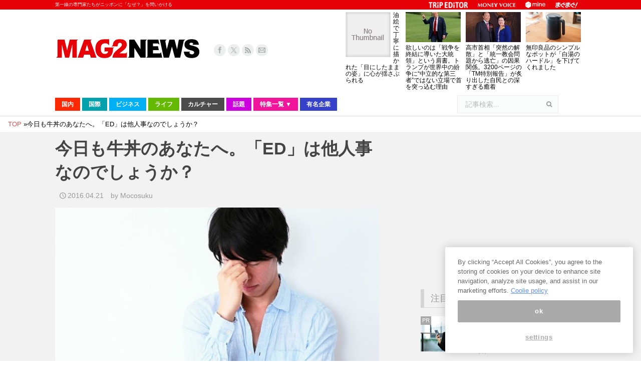

--- FILE ---
content_type: text/html; charset=utf-8
request_url: https://www.google.com/recaptcha/api2/aframe
body_size: 267
content:
<!DOCTYPE HTML><html><head><meta http-equiv="content-type" content="text/html; charset=UTF-8"></head><body><script nonce="h4pW-xX2nPskhb9pvYz9Qg">/** Anti-fraud and anti-abuse applications only. See google.com/recaptcha */ try{var clients={'sodar':'https://pagead2.googlesyndication.com/pagead/sodar?'};window.addEventListener("message",function(a){try{if(a.source===window.parent){var b=JSON.parse(a.data);var c=clients[b['id']];if(c){var d=document.createElement('img');d.src=c+b['params']+'&rc='+(localStorage.getItem("rc::a")?sessionStorage.getItem("rc::b"):"");window.document.body.appendChild(d);sessionStorage.setItem("rc::e",parseInt(sessionStorage.getItem("rc::e")||0)+1);localStorage.setItem("rc::h",'1768783863814');}}}catch(b){}});window.parent.postMessage("_grecaptcha_ready", "*");}catch(b){}</script></body></html>

--- FILE ---
content_type: application/javascript; charset=utf-8
request_url: https://speee-ad.akamaized.net/tag/4-mag2_pc/js/outer-frame.min.js
body_size: 22588
content:
(()=>{"use strict";var t=[t=>{var e=[];function n(t){for(var n=-1,r=0;r<e.length;r++)if(e[r].identifier===t){n=r;break}return n}function r(t,r){for(var i={},a=[],u=0;u<t.length;u++){var c=t[u],l=r.base?c[0]+r.base:c[0],f=i[l]||0,s="".concat(l," ").concat(f);i[l]=f+1;var p=n(s),y={css:c[1],media:c[2],sourceMap:c[3],supports:c[4],layer:c[5]};if(-1!==p)e[p].references++,e[p].updater(y);else{var v=o(y,r);r.byIndex=u,e.splice(u,0,{identifier:s,updater:v,references:1})}a.push(s)}return a}function o(t,e){var n=e.domAPI(e);n.update(t);return function(e){if(e){if(e.css===t.css&&e.media===t.media&&e.sourceMap===t.sourceMap&&e.supports===t.supports&&e.layer===t.layer)return;n.update(t=e)}else n.remove()}}t.exports=function(t,o){var i=r(t=t||[],o=o||{});return function(t){t=t||[];for(var a=0;a<i.length;a++){var u=n(i[a]);e[u].references--}for(var c=r(t,o),l=0;l<i.length;l++){var f=n(i[l]);0===e[f].references&&(e[f].updater(),e.splice(f,1))}i=c}}},t=>{t.exports=function(t){var e=t.insertStyleElement(t);return{update:function(n){!function(t,e,n){var r="";n.supports&&(r+="@supports (".concat(n.supports,") {")),n.media&&(r+="@media ".concat(n.media," {"));var o=void 0!==n.layer;o&&(r+="@layer".concat(n.layer.length>0?" ".concat(n.layer):""," {")),r+=n.css,o&&(r+="}"),n.media&&(r+="}"),n.supports&&(r+="}");var i=n.sourceMap;i&&"undefined"!=typeof btoa&&(r+="\n/*# sourceMappingURL=data:application/json;base64,".concat(btoa(unescape(encodeURIComponent(JSON.stringify(i))))," */")),e.styleTagTransform(r,t,e.options)}(e,t,n)},remove:function(){!function(t){if(null===t.parentNode)return!1;t.parentNode.removeChild(t)}(e)}}}},t=>{var e={};t.exports=function(t,n){var r=function(t){if(void 0===e[t]){var n=document.querySelector(t);if(window.HTMLIFrameElement&&n instanceof window.HTMLIFrameElement)try{n=n.contentDocument.head}catch(t){n=null}e[t]=n}return e[t]}(t);if(!r)throw new Error("Couldn't find a style target. This probably means that the value for the 'insert' parameter is invalid.");r.appendChild(n)}},(t,e,n)=>{t.exports=function(t){var e=n.nc;e&&t.setAttribute("nonce",e)}},t=>{t.exports=function(t){var e=document.createElement("style");return t.setAttributes(e,t.attributes),t.insert(e,t.options),e}},t=>{t.exports=function(t,e){if(e.styleSheet)e.styleSheet.cssText=t;else{for(;e.firstChild;)e.removeChild(e.firstChild);e.appendChild(document.createTextNode(t))}}},t=>{t.exports=function(t){return t[1]}},t=>{t.exports=function(t){var e=[];return e.toString=function(){return this.map((function(e){var n="",r=void 0!==e[5];return e[4]&&(n+="@supports (".concat(e[4],") {")),e[2]&&(n+="@media ".concat(e[2]," {")),r&&(n+="@layer".concat(e[5].length>0?" ".concat(e[5]):""," {")),n+=t(e),r&&(n+="}"),e[2]&&(n+="}"),e[4]&&(n+="}"),n})).join("")},e.i=function(t,n,r,o,i){"string"==typeof t&&(t=[[null,t,void 0]]);var a={};if(r)for(var u=0;u<this.length;u++){var c=this[u][0];null!=c&&(a[c]=!0)}for(var l=0;l<t.length;l++){var f=[].concat(t[l]);r&&a[f[0]]||(void 0!==i&&(void 0===f[5]||(f[1]="@layer".concat(f[5].length>0?" ".concat(f[5]):""," {").concat(f[1],"}")),f[5]=i),n&&(f[2]?(f[1]="@media ".concat(f[2]," {").concat(f[1],"}"),f[2]=n):f[2]=n),o&&(f[4]?(f[1]="@supports (".concat(f[4],") {").concat(f[1],"}"),f[4]=o):f[4]="".concat(o)),e.push(f))}},e}},(t,e,n)=>{n.d(e,{A:()=>u});var r=n(6),o=n.n(r),i=n(7),a=n.n(i)()(o());a.push([t.id,'.uz-4-mag2_pc{width:100%;border-width:0;box-sizing:border-box;overflow:hidden}.uz-4-mag2_pc .__uz__widget{width:100%;overflow:hidden;text-align:left;font-family:SourceHanSansJP-Light,YuGothic,"Yu Gothic","游ゴシック体","游ゴシック","ヒラギノ角ゴ Pro W3","Hiragino Kaku Gothic Pro","メイリオ",Meiryo,Arial,sans-serif !important}.uz-4-mag2_pc .__uz__widget a{text-decoration:none}.uz-4-mag2_pc .__uz__widget a:link,.uz-4-mag2_pc .__uz__widget a:visited{text-decoration:inherit}.uz-4-mag2_pc .__uz__widget .__uz__header-div{display:none}.uz-4-mag2_pc .__uz__widget .__uz__articles-area{width:100%;overflow:hidden;display:flex;flex-wrap:wrap;justify-content:space-between}.uz-4-mag2_pc .__uz__widget .__uz__articles-area .__uz__article{box-sizing:border-box;flex-basis:100%}.uz-4-mag2_pc .__uz__widget .__uz__articles-area .__uz__article a{width:100%;display:block;box-sizing:border-box;overflow:hidden;display:flex}.uz-4-mag2_pc .__uz__widget .__uz__articles-area .__uz__article .__uz__article-content{overflow:hidden;width:100%;position:relative;padding-left:15px}.uz-4-mag2_pc .__uz__widget .__uz__articles-area .__uz__article .__uz__article-content:before{content:"";display:inline-block;position:absolute;left:0px;top:8px;width:5px;height:5px;border-bottom:1px solid #888;border-right:1px solid #888;transform:rotateZ(-45deg)}.uz-4-mag2_pc .__uz__widget .__uz__articles-area .__uz__article .__uz__article-content .__uz__article-text{color:#444;font-size:16px;line-height:1.6;height:auto;overflow:hidden;text-overflow:ellipsis;word-wrap:break-word;-webkit-box-orient:vertical;-webkit-line-clamp:1;display:-webkit-box;-moz-box-orient:vertical;-moz-line-clamp:1;display:-moz-box;-ms-box-orient:vertical;-ms-line-clamp:1;-o-box-orient:vertical;-o-line-clamp:1;display:-o-box;box-orient:vertical;line-clamp:1;display:box}.uz-4-mag2_pc .__uz__widget .__uz__articles-area .__uz__article .__uz__article-content .__uz__article-text:hover{text-decoration:underline}.uz-4-mag2_pc .__uz__widget .__uz__articles-area .__uz__article .__uz__article-content .__uz__article-pr,.uz-4-mag2_pc .__uz__widget .__uz__articles-area .__uz__article .__uz__article-content .__uz__article-published,.uz-4-mag2_pc .__uz__widget .__uz__articles-area .__uz__article .__uz__article-content .__uz__article-author{color:#444;font-size:10px;line-height:1;height:auto;overflow:hidden;text-align:right;margin-top:5px;min-height:1em}.uz-4-mag2_pc .__uz__widget .__uz__articles-area .__uz__article .__uz__article-content .__uz__article-pr span,.uz-4-mag2_pc .__uz__widget .__uz__articles-area .__uz__article .__uz__article-content .__uz__article-published span,.uz-4-mag2_pc .__uz__widget .__uz__articles-area .__uz__article .__uz__article-content .__uz__article-author span{text-overflow:ellipsis;word-wrap:break-word;-webkit-box-orient:vertical;-webkit-line-clamp:1;display:-webkit-box;-moz-box-orient:vertical;-moz-line-clamp:1;display:-moz-box;-ms-box-orient:vertical;-ms-line-clamp:1;-o-box-orient:vertical;-o-line-clamp:1;display:-o-box;box-orient:vertical;line-clamp:1;display:box}.uz-4-mag2_pc .__uz__widget .__uz__articles-area .article_response .__uz__article-pr{display:none !important}.uz-4-mag2_pc .__uz__widget .__uz__articles-area .article_response .__uz__article-published{display:none !important}.uz-4-mag2_pc .__uz__widget .__uz__articles-area .article_response .__uz__article-author{display:none !important}.uz-4-mag2_pc .__uz__widget .__uz__articles-area .ad_response .__uz__article-pr{display:none !important}.uz-4-mag2_pc .__uz__widget .__uz__articles-area .ad_response .__uz__article-published{display:none !important}.uz-4-mag2_pc .__uz__widget .__uz__articles-area .ad_response .__uz__article-author{display:none !important}.uz-4-mag2_pc .__uz__widget .__uz__articles-area .ad_response .__uz__article-text::before{content:"[PR]"}.uz-4-mag2_pc .__uz__widget .__uz__articles-area .media_ad_response .__uz__article-pr{display:none !important}.uz-4-mag2_pc .__uz__widget .__uz__articles-area .media_ad_response .__uz__article-published{display:none !important}.uz-4-mag2_pc .__uz__widget .__uz__articles-area .media_ad_response .__uz__article-author{display:none !important}.uz-4-mag2_pc .__uz__widget .__uz__articles-area .media_ad_response .__uz__article-text::before{content:"[PR]"}.uz-4-mag2_pc .__uz__widget .__uz__credit{display:none}',""]);const u=a}],e={};function n(r){var o=e[r];if(void 0!==o)return o.exports;var i=e[r]={id:r,exports:{}};return t[r](i,i.exports,n),i.exports}n.n=t=>{var e=t&&t.__esModule?()=>t.default:()=>t;return n.d(e,{a:e}),e},n.d=(t,e)=>{for(var r in e)n.o(e,r)&&!n.o(t,r)&&Object.defineProperty(t,r,{enumerable:!0,get:e[r]})},n.o=(t,e)=>Object.prototype.hasOwnProperty.call(t,e),n.nc=void 0,(()=>{var t;function e(t){return function(t){return 1===t}(t)||function(t){return 2===t}(t)||n(t)||function(t){return 5===t}(t)}function n(t){return 4===t}function r(t){return r="function"==typeof Symbol&&"symbol"==typeof Symbol.iterator?function(t){return typeof t}:function(t){return t&&"function"==typeof Symbol&&t.constructor===Symbol&&t!==Symbol.prototype?"symbol":typeof t},r(t)}function o(t,e){for(var n=0;n<e.length;n++){var r=e[n];r.enumerable=r.enumerable||!1,r.configurable=!0,"value"in r&&(r.writable=!0),Object.defineProperty(t,i(r.key),r)}}function i(t){var e=function(t,e){if("object"!=r(t)||!t)return t;var n=t[Symbol.toPrimitive];if(void 0!==n){var o=n.call(t,e||"default");if("object"!=r(o))return o;throw new TypeError("@@toPrimitive must return a primitive value.")}return("string"===e?String:Number)(t)}(t,"string");return"symbol"==r(e)?e:e+""}function a(t,e,n){(function(t,e){if(e.has(t))throw new TypeError("Cannot initialize the same private elements twice on an object")})(t,e),e.set(t,n)}function u(t,e,n){return function(t,e,n){if(e.set)e.set.call(t,n);else{if(!e.writable)throw new TypeError("attempted to set read only private field");e.value=n}}(t,c(e,t),n),n}function c(t,e){return t.get(function(t,e,n){if("function"==typeof t?t===e:t.has(e))return arguments.length<3?e:n;throw new TypeError("Private element is not present on this object")}(t,e))}var l=new WeakMap,f=function(){function e(t){!function(t,e){if(!(t instanceof e))throw new TypeError("Cannot call a class as a function")}(this,e),a(this,l,{writable:!0,value:void 0}),u(this,l,t)}var n,r,i;return n=e,i=[{key:"initialize",value:function(n){return void 0===t&&(t=new e(n)),t}},{key:"getInstance",value:function(){if(void 0===t)throw new Error("ContextProvider is not initialized");return t}},{key:"lookup",value:function(){return function(t,e){return e.get?e.get.call(t):e.value}(t=e.getInstance(),c(l,t));var t}}],(r=null)&&o(n.prototype,r),i&&o(n,i),Object.defineProperty(n,"prototype",{writable:!1}),e}();function s(t){return s="function"==typeof Symbol&&"symbol"==typeof Symbol.iterator?function(t){return typeof t}:function(t){return t&&"function"==typeof Symbol&&t.constructor===Symbol&&t!==Symbol.prototype?"symbol":typeof t},s(t)}function p(t,e){for(var n=0;n<e.length;n++){var r=e[n];r.enumerable=r.enumerable||!1,r.configurable=!0,"value"in r&&(r.writable=!0),Object.defineProperty(t,y(r.key),r)}}function y(t){var e=function(t,e){if("object"!=s(t)||!t)return t;var n=t[Symbol.toPrimitive];if(void 0!==n){var r=n.call(t,e||"default");if("object"!=s(r))return r;throw new TypeError("@@toPrimitive must return a primitive value.")}return("string"===e?String:Number)(t)}(t,"string");return"symbol"==s(e)?e:e+""}var v=function(){function t(e,n){!function(t,e){if(!(t instanceof e))throw new TypeError("Cannot call a class as a function")}(this,t),this.environment=e,this.events=n}var e,n,r;return e=t,n=[{key:"info",value:function(t){var e;null!==(e=this.environment)&&void 0!==e&&e.isProduction()||console.log(t)}},{key:"fatal",value:function(t){var e;null===(e=this.events)||void 0===e||e.fatal(t)}},{key:"error",value:function(t){var e;null===(e=this.events)||void 0===e||e.error(t)}}],r=[{key:"getInstance",value:function(e,n){var r=new t(e,n);return t.getInstance=function(){return r},r}}],n&&p(e.prototype,n),r&&p(e,r),Object.defineProperty(e,"prototype",{writable:!1}),t}();function d(t){return!!t.ampWidgetWidth&&!!t.ampWidgetHeight}var b="__uuiduz";function m(t){""===w()&&function(t,e,n,r){void 0===n&&(n=new Date).setMilliseconds(n.getMilliseconds()+15552e6),r=void 0===r?"/":r;var o=["".concat(t,"=").concat(encodeURIComponent(e)),"expires=".concat(n.toUTCString()),"path=".concat(r),"SameSite=Strict"];"https:"===window.location.protocol&&o.push("Secure"),document.cookie=o.join("; ")}(b,t)}function h(){!function(t){var e=arguments.length>1&&void 0!==arguments[1]?arguments[1]:"/";document.cookie="".concat(t,"=; expires=Thu, 01 Jan 1970 00:00:00 GMT; path=").concat(e)}(b)}function w(){var t=function(t){for(var e,n=document.cookie?document.cookie.split("; "):[],r=0;r<n.length;r++){var o=n[r].split("=");if(o[0]===t){e=decodeURIComponent(o[1]);break}}return e}(b);return t||""}var g="__uuiduz";function _(){return localStorage.getItem(g)||""}var S=-1,j=0,O=1,P=2,E=3,k=4,z=5;function T(){if(window===window.parent)return O;if(null!=window.$sf)return window.AMP_CONTEXT_DATA?k:E;if(null!=window.context&&null!=window.context.requestResize)return z;if(window.location.host.match(/speee-ad.akamaized.net$/)&&window.location.pathname.match(/article.html$/))return j;try{var t;if(null===(t=window.top)||void 0===t?void 0:t.location.href)return P;throw new Error("unsupported frame type")}catch(t){v.getInstance().error(new Error("".concat(t.message,". ").concat(window.location.href)))}return S}function I(){var t=T();return t===O||t===P}function R(t){return R="function"==typeof Symbol&&"symbol"==typeof Symbol.iterator?function(t){return typeof t}:function(t){return t&&"function"==typeof Symbol&&t.constructor===Symbol&&t!==Symbol.prototype?"symbol":typeof t},R(t)}function x(t,e,n){(function(t,e){if(e.has(t))throw new TypeError("Cannot initialize the same private elements twice on an object")})(t,e),e.set(t,n)}function C(t,e,n){return function(t,e,n){if(e.set)e.set.call(t,n);else{if(!e.writable)throw new TypeError("attempted to set read only private field");e.value=n}}(t,U(e,t),n),n}function U(t,e){return t.get(function(t,e,n){if("function"==typeof t?t===e:t.has(e))return arguments.length<3?e:n;throw new TypeError("Private element is not present on this object")}(t,e))}function A(t,e){if(!(t instanceof e))throw new TypeError("Cannot call a class as a function")}function L(t,e){for(var n=0;n<e.length;n++){var r=e[n];r.enumerable=r.enumerable||!1,r.configurable=!0,"value"in r&&(r.writable=!0),Object.defineProperty(t,H(r.key),r)}}function N(t,e,n){return e&&L(t.prototype,e),n&&L(t,n),Object.defineProperty(t,"prototype",{writable:!1}),t}function H(t){var e=function(t,e){if("object"!=R(t)||!t)return t;var n=t[Symbol.toPrimitive];if(void 0!==n){var r=n.call(t,e||"default");if("object"!=R(r))return r;throw new TypeError("@@toPrimitive must return a primitive value.")}return("string"===e?String:Number)(t)}(t,"string");return"symbol"==R(e)?e:e+""}var D,B=function(){function t(e,n,r){A(this,t),this.uuid=e,this.optOut=n,this.trackingTags=r,this.status="initialized",this.fireEvent()}return N(t,[{key:"saveUUID",value:function(){var t,e=this;if(this.uuid){try{I()?(t=this.uuid,""===_()&&localStorage.setItem(g,t)):m(this.uuid)}catch(t){v.getInstance().error(t)}this.trackingTags.forEach((function(t){t.fire(e)}))}}},{key:"saveOrDeleteUUID",value:function(e,n){this.optOut=n;var r=I()?_():w();this.uuid=""!=r?r:e,this.optOut?t.deleteUUID():this.saveUUID(),this.status="responded",this.fireEvent()}},{key:"eventName",value:function(){return"uzo:User:"+this.status}},{key:"fireEvent",value:function(){window.dispatchEvent(new Event(this.eventName(),{bubbles:!0}))}}],[{key:"create",value:function(e){try{return I()?e||(e=_()):e||(e=w()),new t(e,!1,[])}catch(t){v.getInstance().error(t)}return new t("",!1,[])}},{key:"deleteUUID",value:function(){try{I()?localStorage.removeItem(g):h()}catch(t){v.getInstance().error(t)}}}]),t}(),M=new WeakMap,W=function(){function t(e){A(this,t),x(this,M,{writable:!0,value:void 0}),C(this,M,e)}return N(t,null,[{key:"initialize",value:function(e){return void 0===D&&(D=new t(e)),D}},{key:"getInstance",value:function(){if(void 0===D)throw new Error("UserReference is not initialized");return D}},{key:"lookup",value:function(){return function(t,e){return e.get?e.get.call(t):e.value}(e=t.getInstance(),U(M,e));var e}}]),t}(),F="articles-area",q=("#".concat(F),"header"),$=("#".concat(q),"__uz__"),V=$,G="".concat($,"slot_index_"),J=("".concat($,"third_party_ad"),"".concat($,"third_party_gdn"),"".concat($,"third_party_ydn"),"".concat($,"third_party_aps"),"4.3.0"),Z=new Error("must be implemented by subclass!");function K(t){return K="function"==typeof Symbol&&"symbol"==typeof Symbol.iterator?function(t){return typeof t}:function(t){return t&&"function"==typeof Symbol&&t.constructor===Symbol&&t!==Symbol.prototype?"symbol":typeof t},K(t)}function Y(t,e){for(var n=0;n<e.length;n++){var r=e[n];r.enumerable=r.enumerable||!1,r.configurable=!0,"value"in r&&(r.writable=!0),Object.defineProperty(t,X(r.key),r)}}function X(t){var e=function(t,e){if("object"!=K(t)||!t)return t;var n=t[Symbol.toPrimitive];if(void 0!==n){var r=n.call(t,e||"default");if("object"!=K(r))return r;throw new TypeError("@@toPrimitive must return a primitive value.")}return("string"===e?String:Number)(t)}(t,"string");return"symbol"==K(e)?e:e+""}var Q,tt=function(){function t(e,n){!function(t,e){if(!(t instanceof e))throw new TypeError("Cannot call a class as a function")}(this,t),this.user=e,this.context=n,this.count=1}var e,n,r;return e=t,(n=[{key:"onImpression",value:function(t){var e=this.buildPayload(t);this.request(e),this.count++}},{key:"buildPayload",value:function(t){return{hashtagCode:t,hashtagImpCount:this.count,placementId:this.context.placement.id,recommendAlgorithmArticleId:this.context.recommendAlgorithmArticleId||-1,recommendAlgorithmArticleTypeId:this.context.recommendAlgorithmArticleTypeId||-1,recommendAlgorithmArticleRevision:this.context.recommendAlgorithmArticleRevision||-1,delivListArticleType:this.context.delivListArticleType||-1,url:decodeURIComponent(this.context.url),referer:decodeURIComponent(this.context.referer),device:this.context.device.deviceType,osType:this.context.device.osType,requestId:this.context.requestId||"",sessionId:this.context.events.sessId,version:J,uuid:this.user.uuid}}},{key:"requestURL",value:function(){return"".concat(this.context.environment.adServerHost,"/").concat("v1/iwi","?ext=").concat(this.user.uuid)}},{key:"request",value:function(t){navigator.sendBeacon(this.requestURL(),JSON.stringify(t))}}])&&Y(e.prototype,n),r&&Y(e,r),Object.defineProperty(e,"prototype",{writable:!1}),t}();function et(t){return encodeURIComponent(t).replace(/[!'()*]/g,(function(t){return"%"+t.charCodeAt(0).toString(16)}))}var nt="uzou_debug",rt="1";function ot(t){return at(window.location.search,t)}function it(t,e){return at(t.substring(t.indexOf("?")),e)}function at(t,e){for(var n="",r=t.substring(1).split("&"),o=0;o<r.length;o++){var i=r[o].search(/=/),a="";if(-1!==i&&(a=r[o].slice(0,i)),""!==a&&a===e){n=r[o].slice(r[o].indexOf("=",0)+1);break}}return n}function ut(t){return ut="function"==typeof Symbol&&"symbol"==typeof Symbol.iterator?function(t){return typeof t}:function(t){return t&&"function"==typeof Symbol&&t.constructor===Symbol&&t!==Symbol.prototype?"symbol":typeof t},ut(t)}function ct(t,e){for(var n=0;n<e.length;n++){var r=e[n];r.enumerable=r.enumerable||!1,r.configurable=!0,"value"in r&&(r.writable=!0),Object.defineProperty(t,lt(r.key),r)}}function lt(t){var e=function(t,e){if("object"!=ut(t)||!t)return t;var n=t[Symbol.toPrimitive];if(void 0!==n){var r=n.call(t,e||"default");if("object"!=ut(r))return r;throw new TypeError("@@toPrimitive must return a primitive value.")}return("string"===e?String:Number)(t)}(t,"string");return"symbol"==ut(e)?e:e+""}var ft=["localhost","127.0.0.1","uzo-test-img.s3.ap-northeast-1.amazonaws.com","uzo-lcl-img.s3.ap-northeast-1.amazonaws.com","uzo-dev-img.s3.ap-northeast-1.amazonaws.com","uzo-stg-img.s3.ap-northeast-1.amazonaws.com","uzo-prd-img.s3.ap-northeast-1.amazonaws.com"],st=function(){function t(e){!function(t,e){if(!(t instanceof e))throw new TypeError("Cannot call a class as a function")}(this,t),this.jsonpCallBack=e}var e,r,o;return e=t,(r=[{key:"execute",value:function(t,e,r){var o="".concat("uzWidgetCallback").concat(e.widgetIndex);window[o]=this.jsonpCallBack;var i=function(t,e,r){var o,i="",a=n(e.placement.buildType)&&(null==e.environment.injector||""==e.environment.injector.adServerHost)&&e.environment.isLocal();if(e.environment.isTest())i=pt(e,yt(),t);else if(a)i=pt(e,yt(),t);else if(e.environment.isDebugResponse())i=pt(e,(o=window.location.origin,"".concat(o,"/debug-response.jsonp")),t);else{var u=T(),c=et(e.placement.code);i="".concat(e.environment.adServerWidgetRequestEndPoint(),"?url=").concat(e.url,"&ft=").concat(u,"&placement_id=").concat(e.placement.id,"&placement_code=").concat(c,"&v=").concat(J,"&device=").concat(e.device.deviceType,"&os=").concat(e.device.osType,"&ref=").concat(e.referer,"&cb_name=").concat(t,"&sess_id=").concat(e.events.sessId,"&ext=").concat(r.uuid,"&cb=").concat(+new Date)}i=pt(e,i,t);var l=document.createElement("script");return l.async=!0,l.type="text/javascript",l.src=i,l}(o,e,r);t.appendChild(i)}}])&&ct(e.prototype,r),o&&ct(e,o),Object.defineProperty(e,"prototype",{writable:!1}),t}();function pt(t,e,n){var r=function(t){if(null==t)return e;try{var r=new URL(t);return ft.includes(r.hostname)?(r.searchParams.set("cb_name",n),r.href):e}catch(t){return e}},o=function(t){var e=decodeURIComponent(t);if(it(e,nt)===rt)return it(e,"uzou_mock")}(t.url);if(null!=o)return r(decodeURIComponent(o));var i=document.querySelector(t.widgetElementIdName);return null==i?e:r(i.dataset.uzMockServer)}function yt(){return"https://s3-ap-northeast-1.amazonaws.com/uzo-test-img/debug-response.jsonp"}var vt="__uz__active",dt="__uz__activator";function bt(t,e){var n=mt(t,e);if(null==n.firstChild)throw new Error("html is requeired.");return n.firstChild}function mt(t,e){e||(e=document.body||document.documentElement);var n=document.createRange();return n.selectNode(e),n.createContextualFragment(t)}function ht(t,e){if(!t||!e)return"";var n=t.match(/(\d{4})-(\d{2})-(\d{2})/);if(!n)return"";var r=n.map((function(t){var e=parseInt(t,10);return e=isNaN(e)?0:e})),o=new Date(r[1],r[2]-1,r[3]),i=e;for(var a in _t)i=i.replace(a,_t[a](o));return i}var wt,gt,_t={yyyy:function(t){return t.getFullYear()+""},MM:function(t){return("0"+(t.getMonth()+1)).slice(-2)},dd:function(t){return("0"+t.getDate()).slice(-2)}};function St(t,e){var n="undefined"!=typeof Symbol&&t[Symbol.iterator]||t["@@iterator"];if(!n){if(Array.isArray(t)||(n=function(t,e){if(t){if("string"==typeof t)return jt(t,e);var n={}.toString.call(t).slice(8,-1);return"Object"===n&&t.constructor&&(n=t.constructor.name),"Map"===n||"Set"===n?Array.from(t):"Arguments"===n||/^(?:Ui|I)nt(?:8|16|32)(?:Clamped)?Array$/.test(n)?jt(t,e):void 0}}(t))||e&&t&&"number"==typeof t.length){n&&(t=n);var r=0,o=function(){};return{s:o,n:function(){return r>=t.length?{done:!0}:{done:!1,value:t[r++]}},e:function(t){throw t},f:o}}throw new TypeError("Invalid attempt to iterate non-iterable instance.\nIn order to be iterable, non-array objects must have a [Symbol.iterator]() method.")}var i,a=!0,u=!1;return{s:function(){n=n.call(t)},n:function(){var t=n.next();return a=t.done,t},e:function(t){u=!0,i=t},f:function(){try{a||null==n.return||n.return()}finally{if(u)throw i}}}}function jt(t,e){(null==e||e>t.length)&&(e=t.length);for(var n=0,r=Array(e);n<e;n++)r[n]=t[n];return r}function Ot(t,e){var n;try{n=encodeURIComponent(t)}catch(e){if(!n){var r,o=[],i=St(t);try{for(i.s();!(r=i.n()).done;){var a=r.value.codePointAt(0);if(null==a)throw new Error("breaking codepoint");o.push(a.toString(16))}}catch(t){i.e(t)}finally{i.f()}n=encodeURIComponent("failed to encode: ["+o.join(", ")+"]")}}return void 0!==e&&n.length>e&&(n=n.slice(0,e)),n}function Pt(t){var e=(wt||(wt=document.createElement("textarea")),wt);return e.innerHTML=t,e.value}function Et(t){return Et="function"==typeof Symbol&&"symbol"==typeof Symbol.iterator?function(t){return typeof t}:function(t){return t&&"function"==typeof Symbol&&t.constructor===Symbol&&t!==Symbol.prototype?"symbol":typeof t},Et(t)}function kt(t,e){for(var n=0;n<e.length;n++){var r=e[n];r.enumerable=r.enumerable||!1,r.configurable=!0,"value"in r&&(r.writable=!0),Object.defineProperty(t,zt(r.key),r)}}function zt(t){var e=function(t,e){if("object"!=Et(t)||!t)return t;var n=t[Symbol.toPrimitive];if(void 0!==n){var r=n.call(t,e||"default");if("object"!=Et(r))return r;throw new TypeError("@@toPrimitive must return a primitive value.")}return("string"===e?String:Number)(t)}(t,"string");return"symbol"==Et(e)?e:e+""}function Tt(t,e,n){(function(t,e){if(e.has(t))throw new TypeError("Cannot initialize the same private elements twice on an object")})(t,e),e.set(t,n)}function It(t,e){return function(t,e){return e.get?e.get.call(t):e.value}(t,xt(e,t))}function Rt(t,e,n){return function(t,e,n){if(e.set)e.set.call(t,n);else{if(!e.writable)throw new TypeError("attempted to set read only private field");e.value=n}}(t,xt(e,t),n),n}function xt(t,e){return t.get(function(t,e,n){if("function"==typeof t?t===e:t.has(e))return arguments.length<3?e:n;throw new TypeError("Private element is not present on this object")}(t,e))}var Ct=new WeakMap,Ut=function(){function t(){!function(t,e){if(!(t instanceof e))throw new TypeError("Cannot call a class as a function")}(this,t),Tt(this,Ct,{writable:!0,value:void 0}),Rt(this,Ct,{})}var e,n,r;return e=t,n=[{key:"appendFromURLString",value:function(t){try{var e=new URL(decodeURIComponent(t));e.searchParams.has("ad_group_creative_id")?this.assign("ad_group_creative_id",e.searchParams):e.searchParams.has("article_id")?this.assign("article_id",e.searchParams):e.searchParams.has("media_ad_group_creative_id")&&this.assign("media_ad_group_creative_id",e.searchParams)}catch(e){console.error(e),console.error(t,decodeURIComponent(t))}}},{key:"assign",value:function(t,e){var n=e.get(t),r=t.toLowerCase().replace(/([-_][a-z])/g,(function(t){return t.toUpperCase().replace("-","").replace("_","")}));if(null!=n){var o=parseInt(n,10);if(Number.isNaN(o))throw new Error("Invalid value");null==It(this,Ct)[r]&&(It(this,Ct)[r]=[]),It(this,Ct)[r].includes(o)||It(this,Ct)[r].push(o)}}},{key:"creatives",get:function(){return It(this,Ct)}}],r=[{key:"getInstance",value:function(){return null==gt&&(gt=new t),gt}}],n&&kt(e.prototype,n),r&&kt(e,r),Object.defineProperty(e,"prototype",{writable:!1}),t}();function At(t){return"ad"===t}function Lt(t){return"article"===t}function Nt(t){return"media_ad"===t}function Ht(t){return Ht="function"==typeof Symbol&&"symbol"==typeof Symbol.iterator?function(t){return typeof t}:function(t){return t&&"function"==typeof Symbol&&t.constructor===Symbol&&t!==Symbol.prototype?"symbol":typeof t},Ht(t)}function Dt(t,e){for(var n=0;n<e.length;n++){var r=e[n];r.enumerable=r.enumerable||!1,r.configurable=!0,"value"in r&&(r.writable=!0),Object.defineProperty(t,Bt(r.key),r)}}function Bt(t){var e=function(t,e){if("object"!=Ht(t)||!t)return t;var n=t[Symbol.toPrimitive];if(void 0!==n){var r=n.call(t,e||"default");if("object"!=Ht(r))return r;throw new TypeError("@@toPrimitive must return a primitive value.")}return("string"===e?String:Number)(t)}(t,"string");return"symbol"==Ht(e)?e:e+""}var Mt=function(){function t(e,n,r,o,i,a,u,c,l){!function(t,e){if(!(t instanceof e))throw new TypeError("Cannot call a class as a function")}(this,t),this.slotIndex=e,this.contentType=n,this.linkURL=r,this.imageURL=o,this.actualURL=l,this.title=i,this.advertiserName=a,this.authorName=u,this.publishedAt=c,this.elements=[]}var e,n,r;return e=t,n=[{key:"getImageFullURL",value:function(t){var e=decodeURIComponent(this.imageURL);return e.match(/^https?:\/\//)||(e=t.environment.akamaiHost+e),e}},{key:"createElements",value:function(t,e){var n,r=document,o=At(n=this.contentType)?"ad_response":Lt(n)?"article_response":"media_ad_response",i=decodeURIComponent(this.linkURL);"//"==i.substring(0,2)&&(i="https:"+i);var a=this.isAdResponse()?"広告画像":"記事画像",u=function(t,e){return[["{SLOT_INDEX}","".concat(G).concat(e.idx)],["{RESPONSE_TYPE}",e.responseClassName],["{ARTICLE_TEXT}",e.title],["{LINK_TARGET}",e.isAdResponse?"_blank":"_top"],["{LINK_URL}",e.linkURL],["{IMAGE_URL}",e.imageURL],["{IS_HORIZONTAL}","article-horizontal"],["{ARTICLE_PR}",e.advertiserName],["{PUBLISHED_AT}",e.publishedAt],["{AUTHOR_NAME}",e.authorName],["{ALT_TEXT}",e.altText],["{OUTLINE}",e.outline||""]].forEach((function(e){var n,r,o;t=t.replace(new RegExp(e[0],"g"),(n=e[1]||"",r=Pt(n),o={"&":"&amp;","<":"&lt;",">":"&gt;",'"':"&quot;","'":"&#039;"},r.replace(/[&<>"']/g,(function(t){return o[t]}))))})),t}(e.placement.viewSetting.templateItemHtml,{idx:t,responseClassName:o,title:this.title,isAdResponse:At(this.contentType),linkURL:i,imageURL:this.getImageFullURL(e),advertiserName:this.advertiserName,publishedAt:ht(this.publishedAt,e.placement.viewSetting.publishedAtFmt),authorName:this.authorName,altText:a,outline:this.outline}),c=bt(u);if(this.actualURL){var l=c.querySelector("a");l&&(l.setAttribute("href",this.actualURL),l.addEventListener("click",(function(t){t.preventDefault(),t.stopPropagation();var e=l.getAttribute("target");e||(e="_top"),window.open(i,e)})))}var f={data:c};this.elements.push(f);var s=e.placement.di.inner.thirdPartyTagWidgetElement(t,r);s&&this.elements.push(s)}},{key:"isAdResponse",value:function(){return At(this.contentType)}},{key:"isArticleResponse",value:function(){return Lt(this.contentType)}},{key:"isMediaAdResponse",value:function(){return Nt(this.contentType)}}],r=[{key:"create",value:function(e,n,r){if(!(At(o=e.content_type)||Lt(o)||Nt(o)))throw new Error("".concat(e.content_type," is not valie content_type"));var o,i=e.content_type,a=e.link_url,u=e.img_url,c=e.text,l=e.advertiser_name||"",f=e.author_name||"",s=e.published_at||"",p=e.actual_url;Ut.getInstance().appendFromURLString(a);var y=new t(n,i,a,u,c,l,f,s,p);return r.placement.di.inner.replaceWidgetResponseContent(y),y.createElements(n,r),y}}],n&&Dt(e.prototype,n),r&&Dt(e,r),Object.defineProperty(e,"prototype",{writable:!1}),t}();function Wt(t){return Wt="function"==typeof Symbol&&"symbol"==typeof Symbol.iterator?function(t){return typeof t}:function(t){return t&&"function"==typeof Symbol&&t.constructor===Symbol&&t!==Symbol.prototype?"symbol":typeof t},Wt(t)}function Ft(t,e){for(var n=0;n<e.length;n++){var r=e[n];r.enumerable=r.enumerable||!1,r.configurable=!0,"value"in r&&(r.writable=!0),Object.defineProperty(t,qt(r.key),r)}}function qt(t){var e=function(t,e){if("object"!=Wt(t)||!t)return t;var n=t[Symbol.toPrimitive];if(void 0!==n){var r=n.call(t,e||"default");if("object"!=Wt(r))return r;throw new TypeError("@@toPrimitive must return a primitive value.")}return("string"===e?String:Number)(t)}(t,"string");return"symbol"==Wt(e)?e:e+""}var $t=function(){function t(e,n,r,o){!function(t,e){if(!(t instanceof e))throw new TypeError("Cannot call a class as a function")}(this,t),this.hashtagCode=e,this.hashtagName=n,this.index=r,this.articles=o,this.id=this.createId()}var e,n,r;return e=t,r=[{key:"create",value:function(e,n,r){var o=e.articles.map((function(t,e){return Mt.create(t,e,n)})),i=new t(e.hashtag_code,e.hashtag_name,r,o);return i.buildDOM(),i}}],(n=[{key:"tagId",value:function(){return"__uz__tag-".concat(this.id)}},{key:"buildDOM",value:function(){var t=new DocumentFragment,e=document.createElement("div");e.setAttribute("id",this.tagId()),e.classList.add("__uz__tag-content"),0===this.index&&e.classList.add(vt);var n=document.createElement("div");n.classList.add("__uz__articles-area"),e.appendChild(n),t.appendChild(e),this.fragment=t}},{key:"createId",value:function(){var t=new Uint32Array(4);return crypto.getRandomValues(t),Array.from(t).map((function(t){return t.toString(16).padStart(8,"0")})).join("")}}])&&Ft(e.prototype,n),r&&Ft(e,r),Object.defineProperty(e,"prototype",{writable:!1}),t}();function Vt(t){return Vt="function"==typeof Symbol&&"symbol"==typeof Symbol.iterator?function(t){return typeof t}:function(t){return t&&"function"==typeof Symbol&&t.constructor===Symbol&&t!==Symbol.prototype?"symbol":typeof t},Vt(t)}function Gt(t,e){for(var n=0;n<e.length;n++){var r=e[n];r.enumerable=r.enumerable||!1,r.configurable=!0,"value"in r&&(r.writable=!0),Object.defineProperty(t,Jt(r.key),r)}}function Jt(t){var e=function(t,e){if("object"!=Vt(t)||!t)return t;var n=t[Symbol.toPrimitive];if(void 0!==n){var r=n.call(t,e||"default");if("object"!=Vt(r))return r;throw new TypeError("@@toPrimitive must return a primitive value.")}return("string"===e?String:Number)(t)}(t,"string");return"symbol"==Vt(e)?e:e+""}var Zt=function(){function t(e,n,r,o,i){!function(t,e){if(!(t instanceof e))throw new TypeError("Cannot call a class as a function")}(this,t),this.recommendAlgorithmArticleId=e,this.recommendAlgorithmArticleTypeId=n,this.reccommentAlgorithmArticleRevision=r,this.delivListArticleType=o,this.hashtags=i}var e,n,r;return e=t,r=[{key:"create",value:function(e,n){n.recommendAlgorithmArticleId=e.recommend_algorithm_article_id,n.recommendAlgorithmArticleTypeId=e.recommend_algorithm_article_type_id,n.recommendAlgorithmArticleRevision=e.recommend_algorithm_article_revision,n.delivListArticleType=e.deliv_list_article_type,n.requestId=e.request_id;var r=e.hashtags.map((function(t,e){return $t.create(t,n,e)}));return new t(e.recommend_algorithm_article_id,e.recommend_algorithm_article_type_id,e.recommend_algorithm_article_revision,e.deliv_list_article_type,r)}}],(n=[{key:"allWidgetResponseContents",value:function(){var t=[];return this.hashtags.forEach((function(e){e.articles.forEach((function(e){t.push(e)}))})),t}},{key:"navigationFragment",value:function(){var t=new DocumentFragment,e=document.createElement("div");e.classList.add("__uz__nav-wrapper");var n=document.createElement("div");n.classList.add("__uz__tag-nav");var r=document.createElement("ul");return this.hashtags.forEach((function(t,e){var n=document.createElement("li");n.dataset.uzActivatorFor=t.tagId(),n.classList.add("__uz__tag-nav-item"),n.classList.add(dt),0===e&&n.classList.add(vt),n.textContent=t.hashtagName,r.appendChild(n)})),n.appendChild(r),e.appendChild(n),t.appendChild(e),t}}])&&Gt(e.prototype,n),r&&Gt(e,r),Object.defineProperty(e,"prototype",{writable:!1}),t}();function Kt(t){return Kt="function"==typeof Symbol&&"symbol"==typeof Symbol.iterator?function(t){return typeof t}:function(t){return t&&"function"==typeof Symbol&&t.constructor===Symbol&&t!==Symbol.prototype?"symbol":typeof t},Kt(t)}function Yt(t,e){for(var n=0;n<e.length;n++){var r=e[n];r.enumerable=r.enumerable||!1,r.configurable=!0,"value"in r&&(r.writable=!0),Object.defineProperty(t,Xt(r.key),r)}}function Xt(t){var e=function(t,e){if("object"!=Kt(t)||!t)return t;var n=t[Symbol.toPrimitive];if(void 0!==n){var r=n.call(t,e||"default");if("object"!=Kt(r))return r;throw new TypeError("@@toPrimitive must return a primitive value.")}return("string"===e?String:Number)(t)}(t,"string");return"symbol"==Kt(e)?e:e+""}var Qt,te=function(){function t(e){!function(t,e){if(!(t instanceof e))throw new TypeError("Cannot call a class as a function")}(this,t),this.loadCount=0,this.contents=e}var e,n,r;return e=t,n=[{key:"execute",value:function(e,n,r,o){var i=this,a=this.convertContentToImageURLArray(o),u=this.onLoadCallback(e,n,r,o);a.forEach((function(n){t.loadImage(n,u,function a(c){return 10===c?i.onErrorCallback(n,e,o.widgetId,r):function(){setTimeout((function(){t.loadImage(n,u,a(c+1)),v.getInstance().info("retry ".concat(c," ").concat(n))}),10*Math.pow(c,2))}}(0))}))}},{key:"convertContentToImageURLArray",value:function(t){return this.contents.map((function(e){return e.getImageFullURL(t)}))}},{key:"onLoadCallback",value:function(t,e,n,r){var o=this;return function(){++o.loadCount===o.contents.length&&setTimeout(o.allImageLoaded(t,e,n,r),100)}}},{key:"onErrorCallback",value:function(t,e,n,r){var o=this;return function(){o.imageLoadError(e,n,r),v.getInstance().fatal(new Error("image not found ".concat(t)))}}},{key:"allImageLoaded",value:function(t,e,n,r){throw Z}},{key:"imageLoadError",value:function(t,e,n){throw Z}},{key:"widgetResizeEventCallback",value:function(t,e,n,r){var o=this,i=t.scrollHeight,a=0;return function(){try{var u=t.scrollHeight;if(n.setWidgetHeight(u),i===u)return;i=u,0!==a&&clearTimeout(a),a=window.setTimeout((function(){try{o.widgetResizeEventCallbackFunc(u,e,n,r)}catch(t){v.getInstance().fatal(t)}}),200)}catch(t){v.getInstance().fatal(t)}}}},{key:"widgetResizeEventCallbackFunc",value:function(t,e,n,r){throw Z}}],r=[{key:"loadImage",value:function(t,e,n){var r=new Image;r.onload=e,r.onerror=n,r.src=t}}],n&&Yt(e.prototype,n),r&&Yt(e,r),Object.defineProperty(e,"prototype",{writable:!1}),t}();function ee(t){return ee="function"==typeof Symbol&&"symbol"==typeof Symbol.iterator?function(t){return typeof t}:function(t){return t&&"function"==typeof Symbol&&t.constructor===Symbol&&t!==Symbol.prototype?"symbol":typeof t},ee(t)}function ne(t,e){for(var n=0;n<e.length;n++){var r=e[n];r.enumerable=r.enumerable||!1,r.configurable=!0,"value"in r&&(r.writable=!0),Object.defineProperty(t,re(r.key),r)}}function re(t){var e=function(t,e){if("object"!=ee(t)||!t)return t;var n=t[Symbol.toPrimitive];if(void 0!==n){var r=n.call(t,e||"default");if("object"!=ee(r))return r;throw new TypeError("@@toPrimitive must return a primitive value.")}return("string"===e?String:Number)(t)}(t,"string");return"symbol"==ee(e)?e:e+""}var oe=function(){function t(){!function(t,e){if(!(t instanceof e))throw new TypeError("Cannot call a class as a function")}(this,t),this.status="initialized",this.context=void 0,this.onCreatedCallbacks=[]}var e,n,r;return e=t,n=[{key:"onCreated",value:function(t){this.status="created",this.context=t,this.onCreatedCallbacks.forEach((function(e){try{e(t)}catch(t){v.getInstance().error(t)}})),this.onCreatedCallbacks=[]}},{key:"onFailure",value:function(t){this.status="failed",this.context=t}}],r=[{key:"getInstance",value:function(){return void 0===Qt&&(Qt=new t),Qt}},{key:"ready",value:function(e){var n=t.getInstance();if("failed"!==n.status)if("created"!==n.status)n.onCreatedCallbacks.push(e);else try{e(n.context)}catch(t){v.getInstance().error(t)}}}],n&&ne(e.prototype,n),r&&ne(e,r),Object.defineProperty(e,"prototype",{writable:!1}),t}();function ie(t){return ie="function"==typeof Symbol&&"symbol"==typeof Symbol.iterator?function(t){return typeof t}:function(t){return t&&"function"==typeof Symbol&&t.constructor===Symbol&&t!==Symbol.prototype?"symbol":typeof t},ie(t)}function ae(t,e){for(var n=0;n<e.length;n++){var r=e[n];r.enumerable=r.enumerable||!1,r.configurable=!0,"value"in r&&(r.writable=!0),Object.defineProperty(t,ue(r.key),r)}}function ue(t){var e=function(t,e){if("object"!=ie(t)||!t)return t;var n=t[Symbol.toPrimitive];if(void 0!==n){var r=n.call(t,e||"default");if("object"!=ie(r))return r;throw new TypeError("@@toPrimitive must return a primitive value.")}return("string"===e?String:Number)(t)}(t,"string");return"symbol"==ie(e)?e:e+""}function ce(t,e){return ce=Object.setPrototypeOf?Object.setPrototypeOf.bind():function(t,e){return t.__proto__=e,t},ce(t,e)}function le(t){var e=fe();return function(){var n,r=se(t);if(e){var o=se(this).constructor;n=Reflect.construct(r,arguments,o)}else n=r.apply(this,arguments);return function(t,e){if(e&&("object"==ie(e)||"function"==typeof e))return e;if(void 0!==e)throw new TypeError("Derived constructors may only return object or undefined");return function(t){if(void 0===t)throw new ReferenceError("this hasn't been initialised - super() hasn't been called");return t}(t)}(this,n)}}function fe(){try{var t=!Boolean.prototype.valueOf.call(Reflect.construct(Boolean,[],(function(){})))}catch(t){}return(fe=function(){return!!t})()}function se(t){return se=Object.setPrototypeOf?Object.getPrototypeOf.bind():function(t){return t.__proto__||Object.getPrototypeOf(t)},se(t)}var pe=function(t){!function(t,e){if("function"!=typeof e&&null!==e)throw new TypeError("Super expression must either be null or a function");t.prototype=Object.create(e&&e.prototype,{constructor:{value:t,writable:!0,configurable:!0}}),Object.defineProperty(t,"prototype",{writable:!1}),e&&ce(t,e)}(a,t);var e,r,o,i=le(a);function a(t){return function(t,e){if(!(t instanceof e))throw new TypeError("Cannot call a class as a function")}(this,a),i.call(this,t)}return e=a,r=[{key:"allImageLoaded",value:function(t,e,r,o){var i=this;return function(){try{var a=t.scrollHeight;if(e.setWidgetHeight(a),n(o.placement.buildType)&&function(t,e,n){d(n)||function(t,e){var n;null===(n=t.context)||void 0===n||n.observeIntersection((function(n){n.forEach((function(n){var r;t.innerWidth==e.scrollWidth&&t.innerHeight==e.scrollHeight||null===(r=t.context)||void 0===r||r.requestResize(null,e.scrollHeight)}))}))}(t,e)}(window,t,o.placement.viewSetting),window.addEventListener){var u=i.widgetResizeEventCallback(t,o.widgetId,e,r);window.addEventListener("resize",u,!1),window.addEventListener("orientationchange",u,!1)}oe.getInstance().onCreated(o)}catch(t){v.getInstance().fatal(t),oe.getInstance().onFailure(o)}}}},{key:"imageLoadError",value:function(t,e,n){t.style.display="none"}},{key:"widgetResizeEventCallbackFunc",value:function(t,e,n,r){}}],r&&ae(e.prototype,r),o&&ae(e,o),Object.defineProperty(e,"prototype",{writable:!1}),a}(te);function ye(t){return ye="function"==typeof Symbol&&"symbol"==typeof Symbol.iterator?function(t){return typeof t}:function(t){return t&&"function"==typeof Symbol&&t.constructor===Symbol&&t!==Symbol.prototype?"symbol":typeof t},ye(t)}function ve(t,e){for(var n=0;n<e.length;n++){var r=e[n];r.enumerable=r.enumerable||!1,r.configurable=!0,"value"in r&&(r.writable=!0),Object.defineProperty(t,de(r.key),r)}}function de(t){var e=function(t,e){if("object"!=ye(t)||!t)return t;var n=t[Symbol.toPrimitive];if(void 0!==n){var r=n.call(t,e||"default");if("object"!=ye(r))return r;throw new TypeError("@@toPrimitive must return a primitive value.")}return("string"===e?String:Number)(t)}(t,"string");return"symbol"==ye(e)?e:e+""}var be,me=function(){function t(e,n,r){!function(t,e){if(!(t instanceof e))throw new TypeError("Cannot call a class as a function")}(this,t),this.environment=n,this.placement=r,this.appType=e,this.endpoint="/v1/ev"}var e,n,r;return e=t,n=[{key:"setSessId",value:function(t){this.sessId=t}},{key:"buildURL",value:function(t){var e=this.environment.adServerHost+this.endpoint,n=t.map((function(t){return t.join("=")})).join("&");return"".concat(e,"?").concat(n)}},{key:"log",value:function(t,e){t||(t="load"),e||(e=[]),e.push(["id",this.placement.placementId],["v",J],["tp",this.appType],["sess",this.sessId],["ts",(new Date).getTime()],["lv",t]);try{var n=w();""!==n&&e.push(["ext",n])}catch(t){this.error(t)}var r=this.buildURL(e);this.fire(r)}},{key:"error",value:function(t){this.handleError("error",t)}},{key:"fatal",value:function(t){this.handleError("fatal",t)}},{key:"handleError",value:function(t,e){var n=e.name,r=e.message,o=e.stack||"";if("undefined"!=typeof IntersectionObserver||!r.indexOf("IntersectionObserver")){this.environment.isProduction()||(console.error(e),console.error(o));var i=[["e",n],["str",Ot(o,1200)],["msg",Ot(r,1200)]];this.log(t,i)}}},{key:"fire",value:function(t){if(!this.environment.isTest())try{var e=document.createElement("img");e.src=t,e.width=0,e.height=0,e.style.display="none",document.body.appendChild(e)}catch(t){this.environment.isProduction()||console.error(t)}}}],n&&ve(e.prototype,n),r&&ve(e,r),Object.defineProperty(e,"prototype",{writable:!1}),t}();function he(t){return he="function"==typeof Symbol&&"symbol"==typeof Symbol.iterator?function(t){return typeof t}:function(t){return t&&"function"==typeof Symbol&&t.constructor===Symbol&&t!==Symbol.prototype?"symbol":typeof t},he(t)}function we(t,e){var n="uuid"in t?t.uuid:"",r="opt_out"in t&&t.opt_out,o="inview_url"in t?t.inview_url:"",i=null!=t.hashtag_content?function(t,e){return Zt.create(t.hashtag_content,e)}(t,e):function(t,e){if(!("articles"in t)||"object"!==he(t.articles)||!Array.isArray(t.articles))return[];return t.articles.map((function(t,n){return Mt.create(t,n,e)}))}(t,e);return{uuid:n,optOut:r,inviewURL:o,contents:i,isHashtag:i instanceof Zt}}function ge(t,e){var n=t.querySelectorAll("iframe");null!=n&&0!==n.length||console.log("no iframes"),n.forEach((function(t){null!=t.contentWindow?t.contentWindow.postMessage(e,window.location.origin):console.log("no contentWindow")}))}function _e(t){return _e="function"==typeof Symbol&&"symbol"==typeof Symbol.iterator?function(t){return typeof t}:function(t){return t&&"function"==typeof Symbol&&t.constructor===Symbol&&t!==Symbol.prototype?"symbol":typeof t},_e(t)}function Se(t,e){for(var n=0;n<e.length;n++){var r=e[n];r.enumerable=r.enumerable||!1,r.configurable=!0,"value"in r&&(r.writable=!0),Object.defineProperty(t,je(r.key),r)}}function je(t){var e=function(t,e){if("object"!=_e(t)||!t)return t;var n=t[Symbol.toPrimitive];if(void 0!==n){var r=n.call(t,e||"default");if("object"!=_e(r))return r;throw new TypeError("@@toPrimitive must return a primitive value.")}return("string"===e?String:Number)(t)}(t,"string");return"symbol"==_e(e)?e:e+""}var Oe=function(){function t(e,n,r){!function(t,e){if(!(t instanceof e))throw new TypeError("Cannot call a class as a function")}(this,t),this.root=e,this.tab=n,this.callback=r}var e,n,r;return e=t,(n=[{key:"observe",value:function(){var t=this;if(null==this.substance){var e={root:this.root},n=new IntersectionObserver((function(e,n){e.forEach((function(e){e.intersectionRatio>0&&t.callback(t.tab)}))}),e);n.observe(this.tab),this.substance=n}}},{key:"unobserve",value:function(){null!=this.substance&&(this.substance.disconnect(),this.substance=void 0)}}])&&Se(e.prototype,n),r&&Se(e,r),Object.defineProperty(e,"prototype",{writable:!1}),t}();function Pe(t,e){var n=document.querySelector(t);if(!n)throw new Error("Not Found ".concat(t," element inner-frame."));e.isHashtag?function(t,e){var n=".__uz__tag-content",r=".__uz__articles-area";t.className="__uz__tag-contents",e.contents.hashtags.forEach((function(e){var o=e.fragment,i=o.querySelector(n);if(null==i)throw new Error("".concat(n," is not found"));var a=o.querySelector(r);if(null==a)throw new Error("".concat(r," is not found"));var u=e.hashtagCode,c=new Oe(i,a,(function(t){!function(t){Q.onImpression(t)}(u),function(t){ge(t,{uzRenderAds:!0})}(t)}));c.observe(),Ie(t,a,e.articles),t.appendChild(o)}))}(n,e):Ie(n,n,e.contents)}function Ee(t){return!!t&&(0!=t.length&&t.every((function(t){return Number.isFinite(t)})))}function ke(t,e){var n=!(arguments.length>2&&void 0!==arguments[2])||arguments[2],r=function(e){t.appendChild(e.data),n&&"function"==typeof e.afterAppendCallback&&e.afterAppendCallback()},o=[];e.forEach((function(t){t.elements.forEach((function(t){t.moveToLast?o.push(t):r(t)}))})),o.forEach((function(t){return r(t)}))}function ze(t,e,n){var r=!(arguments.length>3&&void 0!==arguments[3])||arguments[3],o=Te(),i=0,a=0,u=function(t){o.appendChild(t.data),r&&"function"==typeof t.afterAppendCallback&&t.afterAppendCallback()},c=[];n.forEach((function(n){n.elements.forEach((function(n){if(i>0&&0==a&&(o=Te()),n.moveToLast?c.push(n):(u(n),a++),!(e[i]>a+c.length)){for(var r=c.shift();r;r=c.shift())u(r),a++;t.appendChild(o),i++,a=0}}))}))}function Te(){return bt("<div class=__uz__articles-area-inner></div> ")}function Ie(t,e,n){var r=function(t){var e=t.dataset.slotGroup;return"string"==typeof e?e.split(",").map(Number):[]}(t);Ee(r)?ze(e,r,n):ke(e,n)}var Re=function(t,e,n,r,o){var i,a,u;!function(t,e){e.viewSetting.templateHtml=e.viewSetting.templateHtml.replace(/{CREDIT_LINK_URL}/g,"https://uzou.speee-ad.jp/optout/");for(var n=mt(e.viewSetting.templateHtml);t.firstChild;)t.removeChild(t.firstChild);t.appendChild(n)}(e,o.placement),i="".concat(o.widgetElementIdName," .").concat(V).concat(q),a=o.placement,(u=document.querySelector(i))&&(a.viewSetting.headerText?u.innerHTML=a.viewSetting.headerText:u.style.display="none"),function(t,e){if(t.isHashtag){var n="".concat(e.widgetElementIdName," .__uz__header-div"),r=document.querySelector(n);if(null==r)throw new Error("".concat(n," is not found."));var o=document.querySelector("".concat(e.widgetElementIdName," .__uz__widget")),i=document.createElement("div");i.classList.add("__uz__heading"),o.insertBefore(i,o.firstChild),i.appendChild(r),i.appendChild(t.contents.navigationFragment())}}(t,o),Pe("".concat(o.widgetElementIdName," .").concat(V).concat(F),t);var c=t.contents instanceof Zt?t.contents.allWidgetResponseContents():t.contents;new pe(c).execute(e,n,r,o)};function xe(t){return xe="function"==typeof Symbol&&"symbol"==typeof Symbol.iterator?function(t){return typeof t}:function(t){return t&&"function"==typeof Symbol&&t.constructor===Symbol&&t!==Symbol.prototype?"symbol":typeof t},xe(t)}function Ce(t,e){for(var n=0;n<e.length;n++){var r=e[n];r.enumerable=r.enumerable||!1,r.configurable=!0,"value"in r&&(r.writable=!0),Object.defineProperty(t,Ue(r.key),r)}}function Ue(t){var e=function(t,e){if("object"!=xe(t)||!t)return t;var n=t[Symbol.toPrimitive];if(void 0!==n){var r=n.call(t,e||"default");if("object"!=xe(r))return r;throw new TypeError("@@toPrimitive must return a primitive value.")}return("string"===e?String:Number)(t)}(t,"string");return"symbol"==xe(e)?e:e+""}var Ae=function(){function t(e){!function(t,e){if(!(t instanceof e))throw new TypeError("Cannot call a class as a function")}(this,t),this.resizer=e,this.observeCallback=void 0}var e,n,r;return e=t,n=[{key:"observe",value:function(){var t=this;if(null==this.observeCallback){var e=function(e){var n=e.data;null!=n&&null!=n.uzCollapsingSlot&&t.collapse(n.uzCollapsingSlot)};window.addEventListener("message",e,!1),this.observeCallback=e}}},{key:"unobserve",value:function(){null!=this.observeCallback&&(window.removeEventListener("message",this.observeCallback,!1),this.observeCallback=void 0)}},{key:"collapse",value:function(t){if(null!=t.selector)try{var e=document.querySelector(t.selector);if(null==e)return;e.style.display="none",this.resizer.resize(),this.unobserve()}catch(t){v.getInstance().error(t)}}}],n&&Ce(e.prototype,n),r&&Ce(e,r),Object.defineProperty(e,"prototype",{writable:!1}),t}();function Le(t){return Le="function"==typeof Symbol&&"symbol"==typeof Symbol.iterator?function(t){return typeof t}:function(t){return t&&"function"==typeof Symbol&&t.constructor===Symbol&&t!==Symbol.prototype?"symbol":typeof t},Le(t)}function Ne(t,e){for(var n=0;n<e.length;n++){var r=e[n];r.enumerable=r.enumerable||!1,r.configurable=!0,"value"in r&&(r.writable=!0),Object.defineProperty(t,He(r.key),r)}}function He(t){var e=function(t,e){if("object"!=Le(t)||!t)return t;var n=t[Symbol.toPrimitive];if(void 0!==n){var r=n.call(t,e||"default");if("object"!=Le(r))return r;throw new TypeError("@@toPrimitive must return a primitive value.")}return("string"===e?String:Number)(t)}(t,"string");return"symbol"==Le(e)?e:e+""}var De=function(){function t(e,n){!function(t,e){if(!(t instanceof e))throw new TypeError("Cannot call a class as a function")}(this,t),this.observationElement=e,this.onInview=n}var e,n,r;return e=t,(n=[{key:"isViewable",value:function(){var t=this.getStyle(),e=this.getSize();return!document.hidden&&"none"!==t.display&&"hidden"!==t.visibility&&e.height>0}},{key:"getStyle",value:function(){return window.getComputedStyle(this.observationElement)}},{key:"getSize",value:function(){var t=this.observationElement.getBoundingClientRect();return{width:t.width,height:t.height}}},{key:"maxIntersectionRatio",value:function(t,e){var n=this.getSize();return(n.width>t?t:n.width)*(n.height>e?e:n.height)/(n.width*n.height)}},{key:"inviewThreshold",value:function(t,e){var n=.8*this.maxIntersectionRatio(t,e);return.3>n?n:.3}},{key:"observe",value:function(){throw Z}},{key:"unobserve",value:function(){throw Z}}])&&Ne(e.prototype,n),r&&Ne(e,r),Object.defineProperty(e,"prototype",{writable:!1}),t}();function Be(t){return Be="function"==typeof Symbol&&"symbol"==typeof Symbol.iterator?function(t){return typeof t}:function(t){return t&&"function"==typeof Symbol&&t.constructor===Symbol&&t!==Symbol.prototype?"symbol":typeof t},Be(t)}function Me(t,e){for(var n=0;n<e.length;n++){var r=e[n];r.enumerable=r.enumerable||!1,r.configurable=!0,"value"in r&&(r.writable=!0),Object.defineProperty(t,We(r.key),r)}}function We(t){var e=function(t,e){if("object"!=Be(t)||!t)return t;var n=t[Symbol.toPrimitive];if(void 0!==n){var r=n.call(t,e||"default");if("object"!=Be(r))return r;throw new TypeError("@@toPrimitive must return a primitive value.")}return("string"===e?String:Number)(t)}(t,"string");return"symbol"==Be(e)?e:e+""}function Fe(t,e){return Fe=Object.setPrototypeOf?Object.setPrototypeOf.bind():function(t,e){return t.__proto__=e,t},Fe(t,e)}function qe(t){var e=$e();return function(){var n,r=Ve(t);if(e){var o=Ve(this).constructor;n=Reflect.construct(r,arguments,o)}else n=r.apply(this,arguments);return function(t,e){if(e&&("object"==Be(e)||"function"==typeof e))return e;if(void 0!==e)throw new TypeError("Derived constructors may only return object or undefined");return function(t){if(void 0===t)throw new ReferenceError("this hasn't been initialised - super() hasn't been called");return t}(t)}(this,n)}}function $e(){try{var t=!Boolean.prototype.valueOf.call(Reflect.construct(Boolean,[],(function(){})))}catch(t){}return($e=function(){return!!t})()}function Ve(t){return Ve=Object.setPrototypeOf?Object.getPrototypeOf.bind():function(t){return t.__proto__||Object.getPrototypeOf(t)},Ve(t)}var Ge=function(t){!function(t,e){if("function"!=typeof e&&null!==e)throw new TypeError("Super expression must either be null or a function");t.prototype=Object.create(e&&e.prototype,{constructor:{value:t,writable:!0,configurable:!0}}),Object.defineProperty(t,"prototype",{writable:!1}),e&&Fe(t,e)}(i,t);var e,n,r,o=qe(i);function i(){return function(t,e){if(!(t instanceof e))throw new TypeError("Cannot call a class as a function")}(this,i),o.apply(this,arguments)}return e=i,(n=[{key:"calcIntersectionRatio",value:function(t,e){var n=this.getSize();return t*e/(n.width*n.height)}},{key:"observe",value:function(){var t=this;this.unlisten=window.context.observeIntersection((function(e){e.forEach((function(e){var n,r;if(null!=e.rootBounds){var o=t.inviewThreshold(null===(n=e.rootBounds)||void 0===n?void 0:n.width,null===(r=e.rootBounds)||void 0===r?void 0:r.height);t.calcIntersectionRatio(e.intersectionRect.width,e.intersectionRect.height)>o&&t.isViewable()&&null!=t.onInview&&t.onInview()}}))}))}},{key:"unobserve",value:function(){null!=this.unlisten&&(this.unlisten(),this.unlisten=void 0)}}])&&Me(e.prototype,n),r&&Me(e,r),Object.defineProperty(e,"prototype",{writable:!1}),i}(De);function Je(t){return Je="function"==typeof Symbol&&"symbol"==typeof Symbol.iterator?function(t){return typeof t}:function(t){return t&&"function"==typeof Symbol&&t.constructor===Symbol&&t!==Symbol.prototype?"symbol":typeof t},Je(t)}function Ze(t,e){for(var n=0;n<e.length;n++){var r=e[n];r.enumerable=r.enumerable||!1,r.configurable=!0,"value"in r&&(r.writable=!0),Object.defineProperty(t,Ke(r.key),r)}}function Ke(t){var e=function(t,e){if("object"!=Je(t)||!t)return t;var n=t[Symbol.toPrimitive];if(void 0!==n){var r=n.call(t,e||"default");if("object"!=Je(r))return r;throw new TypeError("@@toPrimitive must return a primitive value.")}return("string"===e?String:Number)(t)}(t,"string");return"symbol"==Je(e)?e:e+""}function Ye(t,e){return Ye=Object.setPrototypeOf?Object.setPrototypeOf.bind():function(t,e){return t.__proto__=e,t},Ye(t,e)}function Xe(t){var e=Qe();return function(){var n,r=tn(t);if(e){var o=tn(this).constructor;n=Reflect.construct(r,arguments,o)}else n=r.apply(this,arguments);return function(t,e){if(e&&("object"==Je(e)||"function"==typeof e))return e;if(void 0!==e)throw new TypeError("Derived constructors may only return object or undefined");return function(t){if(void 0===t)throw new ReferenceError("this hasn't been initialised - super() hasn't been called");return t}(t)}(this,n)}}function Qe(){try{var t=!Boolean.prototype.valueOf.call(Reflect.construct(Boolean,[],(function(){})))}catch(t){}return(Qe=function(){return!!t})()}function tn(t){return tn=Object.setPrototypeOf?Object.getPrototypeOf.bind():function(t){return t.__proto__||Object.getPrototypeOf(t)},tn(t)}var en,nn=function(t){!function(t,e){if("function"!=typeof e&&null!==e)throw new TypeError("Super expression must either be null or a function");t.prototype=Object.create(e&&e.prototype,{constructor:{value:t,writable:!0,configurable:!0}}),Object.defineProperty(t,"prototype",{writable:!1}),e&&Ye(t,e)}(i,t);var e,n,r,o=Xe(i);function i(){return function(t,e){if(!(t instanceof e))throw new TypeError("Cannot call a class as a function")}(this,i),o.apply(this,arguments)}return e=i,(n=[{key:"observe",value:function(){for(var t=this,e=[],n=0;n<100;n++)e.push((n+1)/100);var r=new IntersectionObserver((function(e,n){e.forEach((function(e){var n,r;null==e.rootBounds?(n=window.innerWidth,r=window.innerHeight):(n=e.rootBounds.width,r=e.rootBounds.height);var o=t.inviewThreshold(n,r);e.intersectionRatio>o&&t.isViewable()&&null!=t.onInview&&t.onInview()}))}),{threshold:e});r.observe(this.observationElement),this.substance=r}},{key:"unobserve",value:function(){null!=this.substance&&(this.substance.disconnect(),this.substance=void 0)}}])&&Ze(e.prototype,n),r&&Ze(e,r),Object.defineProperty(e,"prototype",{writable:!1}),i}(De);function rn(t){return rn="function"==typeof Symbol&&"symbol"==typeof Symbol.iterator?function(t){return typeof t}:function(t){return t&&"function"==typeof Symbol&&t.constructor===Symbol&&t!==Symbol.prototype?"symbol":typeof t},rn(t)}function on(t,e){for(var n=0;n<e.length;n++){var r=e[n];r.enumerable=r.enumerable||!1,r.configurable=!0,"value"in r&&(r.writable=!0),Object.defineProperty(t,an(r.key),r)}}function an(t){var e=function(t,e){if("object"!=rn(t)||!t)return t;var n=t[Symbol.toPrimitive];if(void 0!==n){var r=n.call(t,e||"default");if("object"!=rn(r))return r;throw new TypeError("@@toPrimitive must return a primitive value.")}return("string"===e?String:Number)(t)}(t,"string");return"symbol"==rn(e)?e:e+""}var un=function(){function t(){!function(t,e){if(!(t instanceof e))throw new TypeError("Cannot call a class as a function")}(this,t),this.registered=!1,this.callbacks=[]}var e,n,r;return e=t,r=[{key:"get",value:function(){return null==en&&(en=new t),en}},{key:"register",value:function(e,n){t.get().registerInner(e,n)}},{key:"addCallback",value:function(e){t.get().callbacks.push(e)}},{key:"removeCallback",value:function(e){var n=t.get(),r=n.callbacks.indexOf(e);-1!==r&&n.callbacks.splice(r,1)}}],(n=[{key:"registerInner",value:function(t,e){if(null==window.$sf||null==window.$sf.ext||null==window.$sf.ext.register)throw new Error("window.$sf.ext does not exist.");if(this.registered)throw new Error("SafeFrameCallbackRegistory.prototype.registerInner called more than once.");window.$sf.ext.register(t,e,this.onStatusUpdated.bind(this)),this.registered=!0}},{key:"onStatusUpdated",value:function(t,e){this.callbacks.forEach((function(n){n(t,e)}))}}])&&on(e.prototype,n),r&&on(e,r),Object.defineProperty(e,"prototype",{writable:!1}),t}();function cn(t){return cn="function"==typeof Symbol&&"symbol"==typeof Symbol.iterator?function(t){return typeof t}:function(t){return t&&"function"==typeof Symbol&&t.constructor===Symbol&&t!==Symbol.prototype?"symbol":typeof t},cn(t)}function ln(t,e){for(var n=0;n<e.length;n++){var r=e[n];r.enumerable=r.enumerable||!1,r.configurable=!0,"value"in r&&(r.writable=!0),Object.defineProperty(t,fn(r.key),r)}}function fn(t){var e=function(t,e){if("object"!=cn(t)||!t)return t;var n=t[Symbol.toPrimitive];if(void 0!==n){var r=n.call(t,e||"default");if("object"!=cn(r))return r;throw new TypeError("@@toPrimitive must return a primitive value.")}return("string"===e?String:Number)(t)}(t,"string");return"symbol"==cn(e)?e:e+""}function sn(t,e){return sn=Object.setPrototypeOf?Object.setPrototypeOf.bind():function(t,e){return t.__proto__=e,t},sn(t,e)}function pn(t){var e=yn();return function(){var n,r=vn(t);if(e){var o=vn(this).constructor;n=Reflect.construct(r,arguments,o)}else n=r.apply(this,arguments);return function(t,e){if(e&&("object"==cn(e)||"function"==typeof e))return e;if(void 0!==e)throw new TypeError("Derived constructors may only return object or undefined");return function(t){if(void 0===t)throw new ReferenceError("this hasn't been initialised - super() hasn't been called");return t}(t)}(this,n)}}function yn(){try{var t=!Boolean.prototype.valueOf.call(Reflect.construct(Boolean,[],(function(){})))}catch(t){}return(yn=function(){return!!t})()}function vn(t){return vn=Object.setPrototypeOf?Object.getPrototypeOf.bind():function(t){return t.__proto__||Object.getPrototypeOf(t)},vn(t)}var dn=function(t){!function(t,e){if("function"!=typeof e&&null!==e)throw new TypeError("Super expression must either be null or a function");t.prototype=Object.create(e&&e.prototype,{constructor:{value:t,writable:!0,configurable:!0}}),Object.defineProperty(t,"prototype",{writable:!1}),e&&sn(t,e)}(i,t);var e,n,r,o=pn(i);function i(t,e){var n;return function(t,e){if(!(t instanceof e))throw new TypeError("Cannot call a class as a function")}(this,i),(n=o.call(this,t,e)).listenInview=function(t,e){if(n.isViewable()){if(null==window.$sf)throw new Error("window.$sf is not available.");if("geom-update"===t){var r=window.$sf.ext.geom().win,o=n.inviewThreshold(r.w,r.h);window.$sf.ext.inViewPercentage()>100*o&&null!=n.onInview&&n.onInview()}}},n}return e=i,(n=[{key:"observe",value:function(){un.addCallback(this.listenInview),this.listenInview("geom-update",{})}},{key:"unobserve",value:function(){un.removeCallback(this.listenInview)}}])&&ln(e.prototype,n),r&&ln(e,r),Object.defineProperty(e,"prototype",{writable:!1}),i}(De);function bn(t){return bn="function"==typeof Symbol&&"symbol"==typeof Symbol.iterator?function(t){return typeof t}:function(t){return t&&"function"==typeof Symbol&&t.constructor===Symbol&&t!==Symbol.prototype?"symbol":typeof t},bn(t)}function mn(t,e){for(var n=0;n<e.length;n++){var r=e[n];r.enumerable=r.enumerable||!1,r.configurable=!0,"value"in r&&(r.writable=!0),Object.defineProperty(t,hn(r.key),r)}}function hn(t){var e=function(t,e){if("object"!=bn(t)||!t)return t;var n=t[Symbol.toPrimitive];if(void 0!==n){var r=n.call(t,e||"default");if("object"!=bn(r))return r;throw new TypeError("@@toPrimitive must return a primitive value.")}return("string"===e?String:Number)(t)}(t,"string");return"symbol"==bn(e)?e:e+""}var wn=function(){function t(){!function(t,e){if(!(t instanceof e))throw new TypeError("Cannot call a class as a function")}(this,t)}var e,n,r;return e=t,(n=[{key:"getObserver",value:function(t,e){switch(T()){case z:return new Ge(t,e);case E:case k:return new dn(t,e);default:return new nn(t,e)}}},{key:"isObserving",value:function(){return null!=this.observer}},{key:"subscribe",value:function(t,e){this.isObserving()||(this.observer=this.getObserver(t,e),this.observer.observe())}},{key:"unsubscribe",value:function(){this.isObserving()&&null!=this.observer&&(this.observer.unobserve(),this.observer=void 0)}}])&&mn(e.prototype,n),r&&mn(e,r),Object.defineProperty(e,"prototype",{writable:!1}),t}();function gn(t){return gn="function"==typeof Symbol&&"symbol"==typeof Symbol.iterator?function(t){return typeof t}:function(t){return t&&"function"==typeof Symbol&&t.constructor===Symbol&&t!==Symbol.prototype?"symbol":typeof t},gn(t)}function _n(t,e){for(var n=0;n<e.length;n++){var r=e[n];r.enumerable=r.enumerable||!1,r.configurable=!0,"value"in r&&(r.writable=!0),Object.defineProperty(t,Sn(r.key),r)}}function Sn(t){var e=function(t,e){if("object"!=gn(t)||!t)return t;var n=t[Symbol.toPrimitive];if(void 0!==n){var r=n.call(t,e||"default");if("object"!=gn(r))return r;throw new TypeError("@@toPrimitive must return a primitive value.")}return("string"===e?String:Number)(t)}(t,"string");return"symbol"==gn(e)?e:e+""}var jn=function(){function t(e){!function(t,e){if(!(t instanceof e))throw new TypeError("Cannot call a class as a function")}(this,t),this.widgetDiv=e,this.observable=new wn}var e,n,r;return e=t,r=[{key:"initialize",value:function(e){var n=new t(e);oe.ready((function(t){var r;n.inviewURL="//"===(null===(r=t.inviewURL)||void 0===r?void 0:r.substring(0,2))?"https:"+t.inviewURL:t.inviewURL,n.observable.subscribe(e,n.onInview.bind(n))}))}}],(n=[{key:"onInview",value:function(){this.notify(),this.observable.unsubscribe()}},{key:"notify",value:function(){if(null==this.inviewURL)throw new Error("inviewURL is not set");var t=document.createElement("script");t.async=!0,t.type="text/javascript",t.src=this.inviewURL,this.widgetDiv.appendChild(t)}}])&&_n(e.prototype,n),r&&_n(e,r),Object.defineProperty(e,"prototype",{writable:!1}),t}(),On=function(t){var e,n,r=t,o={a:0,b:0,c:0},i=[];return e=function(e,n){var a,u,c,l,f,s;if(e.test(r))for(u=0,c=(a=r.match(e)).length;u<c;u+=1)o[n]+=1,l=a[u],f=r.indexOf(l),s=l.length,i.push({selector:t.substr(f,s),type:n,index:f,length:s}),r=r.replace(l,Array(s+1).join(" "))},(n=function(t){var e,n,o,i;if(t.test(r))for(n=0,o=(e=r.match(t)).length;n<o;n+=1)i=e[n],r=r.replace(i,Array(i.length+1).join("A"))})(/\\[0-9A-Fa-f]{6}\s?/g),n(/\\[0-9A-Fa-f]{1,5}\s/g),n(/\\./g),function(){var t,e,n,o,i=/{[^]*/gm;if(i.test(r))for(e=0,n=(t=r.match(i)).length;e<n;e+=1)o=t[e],r=r.replace(o,Array(o.length+1).join(" "))}(),e(/(\[[^\]]+\])/g,"b"),e(/(#[^\#\s\+>~\.\[:\)]+)/g,"a"),e(/(\.[^\s\+>~\.\[:\)]+)/g,"b"),e(/(::[^\s\+>~\.\[:]+|:first-line|:first-letter|:before|:after)/gi,"c"),e(/(:(?!not|global|local)[\w-]+\([^\)]*\))/gi,"b"),e(/(:(?!not|global|local)[^\s\+>~\.\[:]+)/g,"b"),r=(r=(r=(r=(r=(r=r.replace(/[\*\s\+>~]/g," ")).replace(/[#\.]/g," ")).replace(/:not/g,"    ")).replace(/:local/g,"      ")).replace(/:global/g,"       ")).replace(/[\(\)]/g," "),e(/([^\s\+>~\.\[:]+)/g,"c"),i.sort((function(t,e){return t.index-e.index})),{selector:t,specificity:"0,"+o.a.toString()+","+o.b.toString()+","+o.c.toString(),specificityArray:[0,o.a,o.b,o.c],parts:i}},Pn=function(t,e){var n,r,o;if("string"==typeof t){if(-1!==t.indexOf(","))throw"Invalid CSS selector";n=On(t).specificityArray}else{if(!Array.isArray(t))throw"Invalid CSS selector or specificity array";if(4!==t.filter((function(t){return"number"==typeof t})).length)throw"Invalid specificity array";n=t}if("string"==typeof e){if(-1!==e.indexOf(","))throw"Invalid CSS selector";r=On(e).specificityArray}else{if(!Array.isArray(e))throw"Invalid CSS selector or specificity array";if(4!==e.filter((function(t){return"number"==typeof t})).length)throw"Invalid specificity array";r=e}for(o=0;o<4;o+=1){if(n[o]<r[o])return-1;if(n[o]>r[o])return 1}return 0};function En(t){if(null==t.href)return!1;var e=window.location.origin;return t.href.substring(0,e.length)!==e}function kn(t,e){var n,r,o,i;(function(t){for(var e=[],n=function n(r){for(var o=0;o<r.length;o++){var i=r[o];i instanceof CSSMediaRule&&window.matchMedia(i.conditionText).matches?n(i.cssRules):i instanceof CSSStyleRule&&t.matches(i.selectorText)&&e.push(i)}},r=t.ownerDocument.styleSheets,o=0;o<r.length;o++)En(r[o])||r[o].disabled||n(r[o].cssRules);return e})(e).forEach((function(e){o||(o=e.selectorText),-1!==Pn(e.selectorText,o)&&(o=e.selectorText,n=e.style.getPropertyValue(t)),"important"===e.style.getPropertyPriority(t)&&(i||(i=e.selectorText),-1!==Pn(e.selectorText,i)&&(i=e.selectorText,r=e.style.getPropertyValue(t)))}));var a=e.style.getPropertyValue(t);return n=a||n,"important"===e.style.getPropertyPriority(t)&&(r=a),r||n}function zn(t){return zn="function"==typeof Symbol&&"symbol"==typeof Symbol.iterator?function(t){return typeof t}:function(t){return t&&"function"==typeof Symbol&&t.constructor===Symbol&&t!==Symbol.prototype?"symbol":typeof t},zn(t)}function Tn(t,e){for(var n=0;n<e.length;n++){var r=e[n];r.enumerable=r.enumerable||!1,r.configurable=!0,"value"in r&&(r.writable=!0),Object.defineProperty(t,In(r.key),r)}}function In(t){var e=function(t,e){if("object"!=zn(t)||!t)return t;var n=t[Symbol.toPrimitive];if(void 0!==n){var r=n.call(t,e||"default");if("object"!=zn(r))return r;throw new TypeError("@@toPrimitive must return a primitive value.")}return("string"===e?String:Number)(t)}(t,"string");return"symbol"==zn(e)?e:e+""}var Rn=function(){function t(e){!function(t,e){if(!(t instanceof e))throw new TypeError("Cannot call a class as a function")}(this,t),this.element=e}var e,n,r;return e=t,(n=[{key:"resize",value:function(t){throw Z}},{key:"widgetSize",value:function(){var t=window.getComputedStyle(this.element);return{width:t.width,height:t.height}}},{key:"appliedWidth",value:function(){return kn("width",this.element)}},{key:"initialze",value:function(){var t=this;oe.ready((function(e){t.resize(e),window.addEventListener("resize",(function(){t.resize(e)}))}))}},{key:"calcDesiredSize",value:function(t){var e=this.widgetSize(),n=this.appliedWidth(),r={width:parseInt(e.width),height:parseInt(e.height)};if(-1!==n.indexOf("%")){var o=parseFloat(n)/100;isNaN(o)&&(o=1),o>1&&(o=1),r.width=Math.floor(t*o)}return r}}])&&Tn(e.prototype,n),r&&Tn(e,r),Object.defineProperty(e,"prototype",{writable:!1}),t}();function xn(t){return xn="function"==typeof Symbol&&"symbol"==typeof Symbol.iterator?function(t){return typeof t}:function(t){return t&&"function"==typeof Symbol&&t.constructor===Symbol&&t!==Symbol.prototype?"symbol":typeof t},xn(t)}function Cn(t,e){for(var n=0;n<e.length;n++){var r=e[n];r.enumerable=r.enumerable||!1,r.configurable=!0,"value"in r&&(r.writable=!0),Object.defineProperty(t,Un(r.key),r)}}function Un(t){var e=function(t,e){if("object"!=xn(t)||!t)return t;var n=t[Symbol.toPrimitive];if(void 0!==n){var r=n.call(t,e||"default");if("object"!=xn(r))return r;throw new TypeError("@@toPrimitive must return a primitive value.")}return("string"===e?String:Number)(t)}(t,"string");return"symbol"==xn(e)?e:e+""}function An(t,e){return An=Object.setPrototypeOf?Object.setPrototypeOf.bind():function(t,e){return t.__proto__=e,t},An(t,e)}function Ln(t){var e=Nn();return function(){var n,r=Hn(t);if(e){var o=Hn(this).constructor;n=Reflect.construct(r,arguments,o)}else n=r.apply(this,arguments);return function(t,e){if(e&&("object"==xn(e)||"function"==typeof e))return e;if(void 0!==e)throw new TypeError("Derived constructors may only return object or undefined");return function(t){if(void 0===t)throw new ReferenceError("this hasn't been initialised - super() hasn't been called");return t}(t)}(this,n)}}function Nn(){try{var t=!Boolean.prototype.valueOf.call(Reflect.construct(Boolean,[],(function(){})))}catch(t){}return(Nn=function(){return!!t})()}function Hn(t){return Hn=Object.setPrototypeOf?Object.getPrototypeOf.bind():function(t){return t.__proto__||Object.getPrototypeOf(t)},Hn(t)}var Dn=function(t){!function(t,e){if("function"!=typeof e&&null!==e)throw new TypeError("Super expression must either be null or a function");t.prototype=Object.create(e&&e.prototype,{constructor:{value:t,writable:!0,configurable:!0}}),Object.defineProperty(t,"prototype",{writable:!1}),e&&An(t,e)}(i,t);var e,n,r,o=Ln(i);function i(){return function(t,e){if(!(t instanceof e))throw new TypeError("Cannot call a class as a function")}(this,i),o.apply(this,arguments)}return e=i,(n=[{key:"resize",value:function(t){var e=this,n=function(t,e){for(var n=window;null!=n.frameElement;){var r=n.frameElement.style;r.setProperty(t,e,"important"),"none"===r.display&&r.setProperty("display","block","important"),n=n.parent}};window.requestAnimationFrame((function(){var t=e.widgetSize(),r=e.appliedWidth();"auto"!==r&&-1===r.indexOf("%")||(t.width=r),n("width",t.width),window.requestAnimationFrame((function(){var t=e.widgetSize();n("height",t.height)}))}))}}])&&Cn(e.prototype,n),r&&Cn(e,r),Object.defineProperty(e,"prototype",{writable:!1}),i}(Rn);function Bn(t){return Bn="function"==typeof Symbol&&"symbol"==typeof Symbol.iterator?function(t){return typeof t}:function(t){return t&&"function"==typeof Symbol&&t.constructor===Symbol&&t!==Symbol.prototype?"symbol":typeof t},Bn(t)}function Mn(t,e){for(var n=0;n<e.length;n++){var r=e[n];r.enumerable=r.enumerable||!1,r.configurable=!0,"value"in r&&(r.writable=!0),Object.defineProperty(t,Wn(r.key),r)}}function Wn(t){var e=function(t,e){if("object"!=Bn(t)||!t)return t;var n=t[Symbol.toPrimitive];if(void 0!==n){var r=n.call(t,e||"default");if("object"!=Bn(r))return r;throw new TypeError("@@toPrimitive must return a primitive value.")}return("string"===e?String:Number)(t)}(t,"string");return"symbol"==Bn(e)?e:e+""}function Fn(t,e){return Fn=Object.setPrototypeOf?Object.setPrototypeOf.bind():function(t,e){return t.__proto__=e,t},Fn(t,e)}function qn(t){var e=$n();return function(){var n,r=Vn(t);if(e){var o=Vn(this).constructor;n=Reflect.construct(r,arguments,o)}else n=r.apply(this,arguments);return function(t,e){if(e&&("object"==Bn(e)||"function"==typeof e))return e;if(void 0!==e)throw new TypeError("Derived constructors may only return object or undefined");return function(t){if(void 0===t)throw new ReferenceError("this hasn't been initialised - super() hasn't been called");return t}(t)}(this,n)}}function $n(){try{var t=!Boolean.prototype.valueOf.call(Reflect.construct(Boolean,[],(function(){})))}catch(t){}return($n=function(){return!!t})()}function Vn(t){return Vn=Object.setPrototypeOf?Object.getPrototypeOf.bind():function(t){return t.__proto__||Object.getPrototypeOf(t)},Vn(t)}var Gn=function(t){!function(t,e){if("function"!=typeof e&&null!==e)throw new TypeError("Super expression must either be null or a function");t.prototype=Object.create(e&&e.prototype,{constructor:{value:t,writable:!0,configurable:!0}}),Object.defineProperty(t,"prototype",{writable:!1}),e&&Fn(t,e)}(i,t);var e,n,r,o=qn(i);function i(){return function(t,e){if(!(t instanceof e))throw new TypeError("Cannot call a class as a function")}(this,i),o.apply(this,arguments)}return e=i,(n=[{key:"resize",value:function(t){}}])&&Mn(e.prototype,n),r&&Mn(e,r),Object.defineProperty(e,"prototype",{writable:!1}),i}(Rn);function Jn(t){return Jn="function"==typeof Symbol&&"symbol"==typeof Symbol.iterator?function(t){return typeof t}:function(t){return t&&"function"==typeof Symbol&&t.constructor===Symbol&&t!==Symbol.prototype?"symbol":typeof t},Jn(t)}function Zn(t,e){for(var n=0;n<e.length;n++){var r=e[n];r.enumerable=r.enumerable||!1,r.configurable=!0,"value"in r&&(r.writable=!0),Object.defineProperty(t,Kn(r.key),r)}}function Kn(t){var e=function(t,e){if("object"!=Jn(t)||!t)return t;var n=t[Symbol.toPrimitive];if(void 0!==n){var r=n.call(t,e||"default");if("object"!=Jn(r))return r;throw new TypeError("@@toPrimitive must return a primitive value.")}return("string"===e?String:Number)(t)}(t,"string");return"symbol"==Jn(e)?e:e+""}function Yn(t,e){return Yn=Object.setPrototypeOf?Object.setPrototypeOf.bind():function(t,e){return t.__proto__=e,t},Yn(t,e)}function Xn(t){var e=Qn();return function(){var n,r=tr(t);if(e){var o=tr(this).constructor;n=Reflect.construct(r,arguments,o)}else n=r.apply(this,arguments);return function(t,e){if(e&&("object"==Jn(e)||"function"==typeof e))return e;if(void 0!==e)throw new TypeError("Derived constructors may only return object or undefined");return function(t){if(void 0===t)throw new ReferenceError("this hasn't been initialised - super() hasn't been called");return t}(t)}(this,n)}}function Qn(){try{var t=!Boolean.prototype.valueOf.call(Reflect.construct(Boolean,[],(function(){})))}catch(t){}return(Qn=function(){return!!t})()}function tr(t){return tr=Object.setPrototypeOf?Object.getPrototypeOf.bind():function(t){return t.__proto__||Object.getPrototypeOf(t)},tr(t)}var er=function(t){!function(t,e){if("function"!=typeof e&&null!==e)throw new TypeError("Super expression must either be null or a function");t.prototype=Object.create(e&&e.prototype,{constructor:{value:t,writable:!0,configurable:!0}}),Object.defineProperty(t,"prototype",{writable:!1}),e&&Yn(t,e)}(i,t);var e,n,r,o=Xn(i);function i(){return function(t,e){if(!(t instanceof e))throw new TypeError("Cannot call a class as a function")}(this,i),o.apply(this,arguments)}return e=i,(n=[{key:"resize",value:function(t){if(null==window.$sf)throw new Error("window.$sf is not available.");var e=window.$sf.ext,n=this.calcDesiredSize(e.geom().win.w);if(!un.get().registered){un.register(n.width,n.height);var r=this.appliedWidth();if("auto"!==r&&-1===r.indexOf("%")){var o=v.getInstance(),i=e.supports();if(i["exp-push"]){var a="expanded"===e.status();un.addCallback((function(t,r){switch(t){case"expanded":a=!0;break;case"collapsed":a=!1;break;case"geom-update":!a&&e.inViewPercentage()>0&&function(){var t=e.geom(),r=t.self.w,i=t.self.h;if(r!==n.width||i!==n.height){var a={push:!0,r:n.width-r,b:n.height-i};a.r>t.exp.r||a.b>t.exp.b||(o.info("expand params: ".concat(JSON.stringify(a))),e.expand(a))}}()}}))}else o.info("push expantion is not allowed: ".concat(i["exp-push"]))}}}},{key:"initialze",value:function(){var t=this;oe.ready((function(e){t.resize(e)}))}}])&&Zn(e.prototype,n),r&&Zn(e,r),Object.defineProperty(e,"prototype",{writable:!1}),i}(Rn);function nr(t){return nr="function"==typeof Symbol&&"symbol"==typeof Symbol.iterator?function(t){return typeof t}:function(t){return t&&"function"==typeof Symbol&&t.constructor===Symbol&&t!==Symbol.prototype?"symbol":typeof t},nr(t)}function rr(t,e){for(var n=0;n<e.length;n++){var r=e[n];r.enumerable=r.enumerable||!1,r.configurable=!0,"value"in r&&(r.writable=!0),Object.defineProperty(t,or(r.key),r)}}function or(t){var e=function(t,e){if("object"!=nr(t)||!t)return t;var n=t[Symbol.toPrimitive];if(void 0!==n){var r=n.call(t,e||"default");if("object"!=nr(r))return r;throw new TypeError("@@toPrimitive must return a primitive value.")}return("string"===e?String:Number)(t)}(t,"string");return"symbol"==nr(e)?e:e+""}function ir(t,e){return ir=Object.setPrototypeOf?Object.setPrototypeOf.bind():function(t,e){return t.__proto__=e,t},ir(t,e)}function ar(t){var e=ur();return function(){var n,r=cr(t);if(e){var o=cr(this).constructor;n=Reflect.construct(r,arguments,o)}else n=r.apply(this,arguments);return function(t,e){if(e&&("object"==nr(e)||"function"==typeof e))return e;if(void 0!==e)throw new TypeError("Derived constructors may only return object or undefined");return function(t){if(void 0===t)throw new ReferenceError("this hasn't been initialised - super() hasn't been called");return t}(t)}(this,n)}}function ur(){try{var t=!Boolean.prototype.valueOf.call(Reflect.construct(Boolean,[],(function(){})))}catch(t){}return(ur=function(){return!!t})()}function cr(t){return cr=Object.setPrototypeOf?Object.getPrototypeOf.bind():function(t){return t.__proto__||Object.getPrototypeOf(t)},cr(t)}var lr=function(t){!function(t,e){if("function"!=typeof e&&null!==e)throw new TypeError("Super expression must either be null or a function");t.prototype=Object.create(e&&e.prototype,{constructor:{value:t,writable:!0,configurable:!0}}),Object.defineProperty(t,"prototype",{writable:!1}),e&&ir(t,e)}(i,t);var e,n,r,o=ar(i);function i(){return function(t,e){if(!(t instanceof e))throw new TypeError("Cannot call a class as a function")}(this,i),o.apply(this,arguments)}return e=i,(n=[{key:"resize",value:function(t){if(null==window.$sf)throw new Error("window.$sf is not available.");var e=window.$sf.ext,n=this.calcDesiredSize(e.geom().win.w);un.register(n.width,n.height);var r=this.appliedWidth();if("auto"!==r&&-1===r.indexOf("%")){var o=v.getInstance(),i=(e.supports(),"expanded"===e.status());un.addCallback((function(t,r){switch(t){case"expanded":i=!0;break;case"collapsed":i=!1;break;case"geom-update":i||0!=e.inViewPercentage()||function(){var t=e.geom(),r=t.self.w,i=t.self.h;if(r!==n.width||i!==n.height){var a={r:n.width-r,b:n.height-i};a.r>t.exp.r||a.b>t.exp.b||(o.info("resize params: ".concat(JSON.stringify(a))),e.resize(a))}}()}}))}}},{key:"initialze",value:function(){var t=this;oe.ready((function(e){t.resize(e)}))}}])&&rr(e.prototype,n),r&&rr(e,r),Object.defineProperty(e,"prototype",{writable:!1}),i}(Rn);function fr(t){return fr="function"==typeof Symbol&&"symbol"==typeof Symbol.iterator?function(t){return typeof t}:function(t){return t&&"function"==typeof Symbol&&t.constructor===Symbol&&t!==Symbol.prototype?"symbol":typeof t},fr(t)}function sr(t,e){for(var n=0;n<e.length;n++){var r=e[n];r.enumerable=r.enumerable||!1,r.configurable=!0,"value"in r&&(r.writable=!0),Object.defineProperty(t,pr(r.key),r)}}function pr(t){var e=function(t,e){if("object"!=fr(t)||!t)return t;var n=t[Symbol.toPrimitive];if(void 0!==n){var r=n.call(t,e||"default");if("object"!=fr(r))return r;throw new TypeError("@@toPrimitive must return a primitive value.")}return("string"===e?String:Number)(t)}(t,"string");return"symbol"==fr(e)?e:e+""}function yr(t,e){return yr=Object.setPrototypeOf?Object.setPrototypeOf.bind():function(t,e){return t.__proto__=e,t},yr(t,e)}function vr(t){var e=dr();return function(){var n,r=br(t);if(e){var o=br(this).constructor;n=Reflect.construct(r,arguments,o)}else n=r.apply(this,arguments);return function(t,e){if(e&&("object"==fr(e)||"function"==typeof e))return e;if(void 0!==e)throw new TypeError("Derived constructors may only return object or undefined");return function(t){if(void 0===t)throw new ReferenceError("this hasn't been initialised - super() hasn't been called");return t}(t)}(this,n)}}function dr(){try{var t=!Boolean.prototype.valueOf.call(Reflect.construct(Boolean,[],(function(){})))}catch(t){}return(dr=function(){return!!t})()}function br(t){return br=Object.setPrototypeOf?Object.getPrototypeOf.bind():function(t){return t.__proto__||Object.getPrototypeOf(t)},br(t)}var mr=function(t){!function(t,e){if("function"!=typeof e&&null!==e)throw new TypeError("Super expression must either be null or a function");t.prototype=Object.create(e&&e.prototype,{constructor:{value:t,writable:!0,configurable:!0}}),Object.defineProperty(t,"prototype",{writable:!1}),e&&yr(t,e)}(i,t);var e,n,r,o=vr(i);function i(){return function(t,e){if(!(t instanceof e))throw new TypeError("Cannot call a class as a function")}(this,i),o.apply(this,arguments)}return e=i,(n=[{key:"resize",value:function(t){var e=this.appliedWidth();if("auto"!==e&&-1===e.indexOf("%")){var n=this.widgetSize(),r={width:parseFloat(n.width),height:parseFloat(n.height)},o=function(){return window.innerWidth===r.width&&window.innerHeight===r.height};if(!o())var i=window.context.observeIntersection((function(t){t.forEach((function(t){0===t.intersectionRect.height&&0===t.intersectionRect.width&&window.context.requestResize(r.width,r.height).then((function(){o()&&i()})).catch((function(t){console.log(t)}))}))}))}}}])&&sr(e.prototype,n),r&&sr(e,r),Object.defineProperty(e,"prototype",{writable:!1}),i}(Rn);function hr(t){return hr="function"==typeof Symbol&&"symbol"==typeof Symbol.iterator?function(t){return typeof t}:function(t){return t&&"function"==typeof Symbol&&t.constructor===Symbol&&t!==Symbol.prototype?"symbol":typeof t},hr(t)}function wr(t,e){for(var n=0;n<e.length;n++){var r=e[n];r.enumerable=r.enumerable||!1,r.configurable=!0,"value"in r&&(r.writable=!0),Object.defineProperty(t,gr(r.key),r)}}function gr(t){var e=function(t,e){if("object"!=hr(t)||!t)return t;var n=t[Symbol.toPrimitive];if(void 0!==n){var r=n.call(t,e||"default");if("object"!=hr(r))return r;throw new TypeError("@@toPrimitive must return a primitive value.")}return("string"===e?String:Number)(t)}(t,"string");return"symbol"==hr(e)?e:e+""}var _r=function(){function t(e,n){!function(t,e){if(!(t instanceof e))throw new TypeError("Cannot call a class as a function")}(this,t),this.height=e,this.mediaZoom=n}var e,n,r;return e=t,r=[{key:"create",value:function(e){var n,r;try{n=window.getComputedStyle(e).getPropertyValue("height"),r=parseInt(n.replace(/px/,""))}catch(t){r=0}return new t(r,function(){try{return+document.getElementsByTagName("html")[0].style.zoom||1}catch(t){return 1}}())}}],(n=[{key:"setWidgetHeight",value:function(t){this.height=t}}])&&wr(e.prototype,n),r&&wr(e,r),Object.defineProperty(e,"prototype",{writable:!1}),t}(),Sr="uz-ny";var jr={handle:function(t,e,r,o,i){var a=this;document.querySelectorAll("div.uz-".concat(e.code,".").concat(Sr)).forEach((function(u){var c,l=Object.keys(t.widgetMap).length,f="uz-".concat(e.code,"-").concat(l);u.classList.replace(Sr,"uz-ar"),u.id=f;var s,p,y,v,d=function(t,e,n,r,o,i,a,u,c){return{widgetIndex:t,widgetId:e,url:n,referer:r,device:o,placement:i,environment:a,events:u,inviewURL:c,iframeId:"".concat(e,"-frame"),widgetElementIdName:"#".concat(e)}}(l,f,(p=e.di.outer,y=n(e.buildType),v=(null===(s=r.injector)||void 0===s?void 0:s.url)||"",y?Object.getPrototypeOf(p).hasOwnProperty("getAmpURLFunction")?p.getAmpURLFunction(window,u,v):p.getURLFunction(window,u):et(v)||p.getURLFunction(window,u)),et((null===(c=r.injector)||void 0===c?void 0:c.referer)||"")||function(t,e){if(t.match(e)){var n=t.match(new RegExp("url%22%3A%22(.+?)%22%2C%22"));if(n&&n.length>1)return decodeURIComponent(n[1])}return et(t)}(document.referrer,r.akamaiHost),o,e,r,i);t.widgetMap[d.widgetId]=a.createWidget(t,u,d)}))},createWidget:function(t,e,r){var o=t.user,i=_r.create(e),a={attribute:i,context:r};if(n(r.placement.buildType)&&d(r.placement.viewSetting)){var u=r.placement.viewSetting.ampWidgetWidth,c=r.placement.viewSetting.ampWidgetHeight;if(null==u||null==c)throw new Error("invalid values, width: ".concat(u,", height: ").concat(c));!function(t,e,n){var r,o;null===(r=t.context)||void 0===r||r.onResizeDenied((function(e,n){var r;null===(r=t.context)||void 0===r||r.requestResize(n,e)})),null===(o=t.context)||void 0===o||o.requestResize(e,n)}(window,u,c)}var l=new st(function(t,e,n,r){return function(o){try{var i=we(o,r);if(n.saveOrDeleteUUID(i.uuid,i.optOut),!i.contents||"length"in i.contents&&0===i.contents.length)return void Or(t);i.inviewURL&&(r.inviewURL=i.inviewURL),f.initialize(r),W.initialize(n),Re(i,t,e,n,r),i.isHashtag&&function(t,e){null==Q&&(Q=new tt(t,e))}(n,r);var a=r.placement.di.outer;if(Object.getPrototypeOf(a).hasOwnProperty("resizeIFrame"))a.resizeIFrame(window,t);else{var u=function(t){switch(T()){case O:return new Gn(t);case P:return new Dn(t);case E:return new er(t);case k:return new lr(t);case z:return new mr(t);default:return new Gn(t)}}(t);u.initialze(),new Ae(u).observe()}jn.initialize(t)}catch(e){Or(t),v.getInstance().fatal(e)}}}(e,i,o,r));return l.execute(e,r,o),a}};function Or(t){t.style.display="none"}function Pr(t){return Pr="function"==typeof Symbol&&"symbol"==typeof Symbol.iterator?function(t){return typeof t}:function(t){return t&&"function"==typeof Symbol&&t.constructor===Symbol&&t!==Symbol.prototype?"symbol":typeof t},Pr(t)}function Er(t,e){for(var n=0;n<e.length;n++){var r=e[n];r.enumerable=r.enumerable||!1,r.configurable=!0,"value"in r&&(r.writable=!0),Object.defineProperty(t,kr(r.key),r)}}function kr(t){var e=function(t,e){if("object"!=Pr(t)||!t)return t;var n=t[Symbol.toPrimitive];if(void 0!==n){var r=n.call(t,e||"default");if("object"!=Pr(r))return r;throw new TypeError("@@toPrimitive must return a primitive value.")}return("string"===e?String:Number)(t)}(t,"string");return"symbol"==Pr(e)?e:e+""}var zr="local",Tr="test",Ir="development",Rr="staging",xr="production",Cr="/".concat("v1","/recwid"),Ur="/".concat("v2","/recwid"),Ar="dev-",Lr="staging-",Nr="click.speee-ad.jp",Hr="localhost:8081",Dr="speee-ad.akamaized.net",Br="".concat(Dr,"/tag"),Mr={};Mr[zr]={adServerHost:"http://".concat(Hr),akamaiHost:"https://".concat(Ar).concat(Dr)},Mr[Tr]={adServerHost:"http://".concat(Hr),akamaiHost:"https://".concat(Ar).concat(Dr)},Mr[Ir]={adServerHost:"https://".concat(Ar).concat(Nr),akamaiHost:"https://".concat(Ar).concat(Dr),iframeSrcPath:"https://".concat(Ar).concat(Br)},Mr[Rr]={adServerHost:"https://".concat(Lr).concat(Nr),akamaiHost:"https://".concat(Lr).concat(Dr),iframeSrcPath:"https://".concat(Lr).concat(Br)},Mr[xr]={adServerHost:"https://".concat(Nr),akamaiHost:"https://".concat(Dr),iframeSrcPath:"https://".concat(Br)};var Wr=function(){function t(e,n){!function(t,e){if(!(t instanceof e))throw new TypeError("Cannot call a class as a function")}(this,t),this.mode=e,this.adServerHost=Mr[e].adServerHost,this.akamaiHost=Mr[e].akamaiHost,this.iframeSrcPath=function(t,e){var n=Mr[t]&&Mr[t].iframeSrcPath?"".concat(Mr[t].iframeSrcPath,"/").concat(e):"".concat(window.location.protocol,"//").concat(window.location.host);return"".concat(n,"/article.html")}(e,n)}var e,n,r;return e=t,(n=[{key:"adServerWidgetRequestEndPoint",value:function(){return"".concat(this.adServerHost).concat(Cr)}},{key:"adServerDeliveryRequestEndPoint",get:function(){return"".concat(this.adServerHost).concat(Ur)}},{key:"inject",value:function(){if("UzouInjector"in window){var t,e,n,r,o,i,a,u,c,l,f=(i="",a="",u="",c="",l="",null!==(t=window.UzouInjector)&&void 0!==t&&t.url&&(i=window.UzouInjector.url),null!==(e=window.UzouInjector)&&void 0!==e&&e.adServerHost&&(a=window.UzouInjector.adServerHost),null!==(n=window.UzouInjector)&&void 0!==n&&n.akamaiHost&&(u=window.UzouInjector.akamaiHost),null!==(r=window.UzouInjector)&&void 0!==r&&r.iframeSrcPath&&(c=window.UzouInjector.iframeSrcPath),null!==(o=window.UzouInjector)&&void 0!==o&&o.referer&&(l=window.UzouInjector.referer),{url:i,adServerHost:a,akamaiHost:u,iframeSrcPath:c,referer:l});this.injector=f,"adServerHost"in this.injector&&this.injector.adServerHost.length>0&&(this.adServerHost="https://".concat(this.injector.adServerHost)),"akamaiHost"in this.injector&&this.injector.akamaiHost.length>0&&(this.akamaiHost="https://".concat(this.injector.akamaiHost)),"iframeSrcPath"in this.injector&&this.injector.iframeSrcPath.length>0&&(this.iframeSrcPath="https://".concat(this.injector.iframeSrcPath,"/article.html"))}}},{key:"isDebugResponse",value:function(){return!(this.injector&&(this.injector.url||this.injector.adServerHost.length>0)||!this.isLocal()&&!this.isTest())}},{key:"isLocal",value:function(){return this.mode===zr}},{key:"isDevelopment",value:function(){return this.mode===Ir}},{key:"isStaging",value:function(){return this.mode===Rr}},{key:"isProduction",value:function(){return this.mode===xr}},{key:"isTest",value:function(){return this.mode===Tr}}])&&Er(e.prototype,n),r&&Er(e,r),Object.defineProperty(e,"prototype",{writable:!1}),t}();function Fr(t){return Fr="function"==typeof Symbol&&"symbol"==typeof Symbol.iterator?function(t){return typeof t}:function(t){return t&&"function"==typeof Symbol&&t.constructor===Symbol&&t!==Symbol.prototype?"symbol":typeof t},Fr(t)}function qr(t,e){for(var n=0;n<e.length;n++){var r=e[n];r.enumerable=r.enumerable||!1,r.configurable=!0,"value"in r&&(r.writable=!0),Object.defineProperty(t,$r(r.key),r)}}function $r(t){var e=function(t,e){if("object"!=Fr(t)||!t)return t;var n=t[Symbol.toPrimitive];if(void 0!==n){var r=n.call(t,e||"default");if("object"!=Fr(r))return r;throw new TypeError("@@toPrimitive must return a primitive value.")}return("string"===e?String:Number)(t)}(t,"string");return"symbol"==Fr(e)?e:e+""}var Vr=1,Gr=2,Jr={win:1,mac:2,android:3,ios:4,notClassified:-1},Zr=function(){function t(){!function(t,e){if(!(t instanceof e))throw new TypeError("Cannot call a class as a function")}(this,t);var e=window.navigator.userAgent.toLowerCase();if(-1!==e.indexOf("windows"))return this.deviceType=-1!==e.indexOf("mobile")?Gr:Vr,void(this.osType=Jr.win);if(-1===e.indexOf("mac os x")){if(-1!==e.indexOf("android"))return this.deviceType=Gr,void(this.osType=Jr.android);this.deviceType=Gr,this.osType=Jr.notClassified}else-1!==e.indexOf("iphone")||-1!==e.indexOf("ipad")||-1!==e.indexOf("ipod")?(this.deviceType=Gr,this.osType=Jr.ios):(this.deviceType=Vr,this.osType=Jr.mac)}var e,n,r;return e=t,r=[{key:"create",value:function(){return new t}},{key:"getOsTypeMap",value:function(){return Jr}}],(n=[{key:"isPC",value:function(){return this.deviceType===Vr}},{key:"isSP",value:function(){return this.deviceType===Gr}}])&&qr(e.prototype,n),r&&qr(e,r),Object.defineProperty(e,"prototype",{writable:!1}),t}();function Kr(t){return Kr="function"==typeof Symbol&&"symbol"==typeof Symbol.iterator?function(t){return typeof t}:function(t){return t&&"function"==typeof Symbol&&t.constructor===Symbol&&t!==Symbol.prototype?"symbol":typeof t},Kr(t)}function Yr(t,e){for(var n=0;n<e.length;n++){var r=e[n];r.enumerable=r.enumerable||!1,r.configurable=!0,"value"in r&&(r.writable=!0),Object.defineProperty(t,Xr(r.key),r)}}function Xr(t){var e=function(t,e){if("object"!=Kr(t)||!t)return t;var n=t[Symbol.toPrimitive];if(void 0!==n){var r=n.call(t,e||"default");if("object"!=Kr(r))return r;throw new TypeError("@@toPrimitive must return a primitive value.")}return("string"===e?String:Number)(t)}(t,"string");return"symbol"==Kr(e)?e:e+""}var Qr=function(){function t(e,n,r){!function(t,e){if(!(t instanceof e))throw new TypeError("Cannot call a class as a function")}(this,t),this.widgetMap=e,this.user=n,this.isRehearsal=r}var e,n,r;return e=t,r=[{key:"getInstance",value:function(e,n){var r=new t({},e,n);return t.getInstance=function(){return r},r}}],(n=null)&&Yr(e.prototype,n),r&&Yr(e,r),Object.defineProperty(e,"prototype",{writable:!1}),t}();function to(t,n,r,o){var i=v.getInstance(t,r),a=function(t,n,r,o,i){var a=t.placementId;if(isNaN(a))throw new Error("placementId parse failed");if(!e(t.buildType))throw new Error("".concat(t.buildType," is not a build type"));var u=t.buildType;return{id:a,code:t.placementCode,buildType:u,viewSetting:{templateHtml:n,templateItemHtml:r,headerText:t.headerText,publishedAtFmt:t.publishedAtFmt,ampWidgetWidth:t.ampWidgetWidth,ampWidgetHeight:t.ampWidgetHeight},di:{outer:o,inner:i}}}(n.placementSetting,n.templateHtml,n.templateItemHtml,n.outerDIContainer,n.innerDIContainer),u=Zr.create(),c=function(){if(window.Uzou)return window.Uzou;var t=B.create(),e=function(){try{return function(){if(window!==window.parent){var t=window.document.referrer.indexOf("?");return t>=0&&at(window.document.referrer.substring(t),nt)===rt}return ot(nt)===rt}()}catch(t){return i.error(t),!1}}(),n=Qr.getInstance(t,e);return window.Uzou=n,n}();o.handle(c,a,t,u,r)}function eo(t){return null==t?t:parseInt(t)}function no(t){return no="function"==typeof Symbol&&"symbol"==typeof Symbol.iterator?function(t){return typeof t}:function(t){return t&&"function"==typeof Symbol&&t.constructor===Symbol&&t!==Symbol.prototype?"symbol":typeof t},no(t)}function ro(t,e){for(var n=0;n<e.length;n++){var r=e[n];r.enumerable=r.enumerable||!1,r.configurable=!0,"value"in r&&(r.writable=!0),Object.defineProperty(t,oo(r.key),r)}}function oo(t){var e=function(t,e){if("object"!=no(t)||!t)return t;var n=t[Symbol.toPrimitive];if(void 0!==n){var r=n.call(t,e||"default");if("object"!=no(r))return r;throw new TypeError("@@toPrimitive must return a primitive value.")}return("string"===e?String:Number)(t)}(t,"string");return"symbol"==no(e)?e:e+""}var io=function(){function t(e,n,r){!function(t,e){if(!(t instanceof e))throw new TypeError("Cannot call a class as a function")}(this,t);for(var o=0,i=e.location.href,a=e,u=function(t){return null!=t&&""!=t},c=function(t){u(t.document.referrer)?i=t.document.referrer:u(r)&&(i=r)};a!==a.parent;){if(5<=++o)throw new Error("reach try count.");try{var l=a.parent;if(!(l instanceof Window)&&void 0===l.location){u(a.location.href)&&(i=a.location.href);break}if(!u(l.location.href)){c(a);break}i=l.location.href,a=l}catch(t){c(a);break}}if(!u(i)){if(!u(r))throw new Error("get URL Error: ".concat(e.location.href));i=r}this.mediaURL=r,this.window=e,this.div=n,this.url=i}var e,n,r;return e=t,(n=[{key:"filter",value:function(t){return this.url=t(this.url),this}},{key:"filterAMP",value:function(t){var e=this;return this.filter((function(n){try{var r=new URL(n),o=function(t){return t.replace(/\/amp/,"")},i=function(i){if(""===i||"/"===i){if("string"==typeof t)return t;if("string"==typeof e.mediaURL)return e.mediaURL;throw new Error("need URL fixing: ".concat(n,"."))}return i=o(i),"".concat(r.protocol,"//").concat(i).concat(r.search)},a=e.window.AMP_CONTEXT_DATA;if(void 0!==a&&"string"==typeof a.canonicalUrl)return o(a.canonicalUrl);if(/ampproject.org$/.test(r.host)){var u;if(/^\/[cv]\/s\//.test(r.pathname))u=r.pathname.replace(/^\/[cv]\/s\//,"");else{var c=r.host.replace(/.cdn.ampproject.org/,"").replace(/-/,".");u="".concat(c).concat(r.pathname)}return i(u)}if(/(?:www.google.(?:com|co.jp)|search.yahoo.co.jp)$/.test(r.host)&&/^\/amp\/s\//.test(r.pathname))return i(r.pathname.replace(/^\/amp\/s\//,""))}catch(t){}return n}))}},{key:"encode",value:function(){return et(this.url)}}])&&ro(e.prototype,n),r&&ro(e,r),Object.defineProperty(e,"prototype",{writable:!1}),t}();function ao(t){return ao="function"==typeof Symbol&&"symbol"==typeof Symbol.iterator?function(t){return typeof t}:function(t){return t&&"function"==typeof Symbol&&t.constructor===Symbol&&t!==Symbol.prototype?"symbol":typeof t},ao(t)}function uo(t,e){for(var n=0;n<e.length;n++){var r=e[n];r.enumerable=r.enumerable||!1,r.configurable=!0,"value"in r&&(r.writable=!0),Object.defineProperty(t,co(r.key),r)}}function co(t){var e=function(t,e){if("object"!=ao(t)||!t)return t;var n=t[Symbol.toPrimitive];if(void 0!==n){var r=n.call(t,e||"default");if("object"!=ao(r))return r;throw new TypeError("@@toPrimitive must return a primitive value.")}return("string"===e?String:Number)(t)}(t,"string");return"symbol"==ao(e)?e:e+""}var lo=function(){function t(e){!function(t,e){if(!(t instanceof e))throw new TypeError("Cannot call a class as a function")}(this,t),this.widgetDiv=e}var e,n,r;return e=t,n=[{key:"getURL",value:function(){throw Z}},{key:"removeGAMMacroParameter",value:function(t){return function(t,e){var n=t.indexOf("?");if(-1==n)return t;var r=t.substring(n),o=e+"=",i=r.substring(1).split("&").filter((function(t){return t.length<o.length||t.substring(0,o.length)!=o}));return r=i.length>0?"?"+i.join("&"):"",t.substring(0,n)+r}(t,"dfpdep")}},{key:"removeAmpPath",value:function(t){var e=new URL(t);return e.searchParams.delete("amp"),(/^.*\/amp$/.test(e.pathname)||/\/amp\//.test(e.pathname))&&(e.pathname=e.pathname.replace(/\/amp/,"")),e.toString()}},{key:"getURLByV1",value:function(){var t=!(arguments.length>0&&void 0!==arguments[0])||arguments[0],e=new io(window,this.widgetDiv).filterAMP();return t?e.encode():e.url}}],n&&uo(e.prototype,n),r&&uo(e,r),Object.defineProperty(e,"prototype",{writable:!1}),t}();function fo(t){return fo="function"==typeof Symbol&&"symbol"==typeof Symbol.iterator?function(t){return typeof t}:function(t){return t&&"function"==typeof Symbol&&t.constructor===Symbol&&t!==Symbol.prototype?"symbol":typeof t},fo(t)}function so(t,e){for(var n=0;n<e.length;n++){var r=e[n];r.enumerable=r.enumerable||!1,r.configurable=!0,"value"in r&&(r.writable=!0),Object.defineProperty(t,po(r.key),r)}}function po(t){var e=function(t,e){if("object"!=fo(t)||!t)return t;var n=t[Symbol.toPrimitive];if(void 0!==n){var r=n.call(t,e||"default");if("object"!=fo(r))return r;throw new TypeError("@@toPrimitive must return a primitive value.")}return("string"===e?String:Number)(t)}(t,"string");return"symbol"==fo(e)?e:e+""}function yo(t,e){return yo=Object.setPrototypeOf?Object.setPrototypeOf.bind():function(t,e){return t.__proto__=e,t},yo(t,e)}function vo(t){var e=bo();return function(){var n,r=mo(t);if(e){var o=mo(this).constructor;n=Reflect.construct(r,arguments,o)}else n=r.apply(this,arguments);return function(t,e){if(e&&("object"==fo(e)||"function"==typeof e))return e;if(void 0!==e)throw new TypeError("Derived constructors may only return object or undefined");return function(t){if(void 0===t)throw new ReferenceError("this hasn't been initialised - super() hasn't been called");return t}(t)}(this,n)}}function bo(){try{var t=!Boolean.prototype.valueOf.call(Reflect.construct(Boolean,[],(function(){})))}catch(t){}return(bo=function(){return!!t})()}function mo(t){return mo=Object.setPrototypeOf?Object.getPrototypeOf.bind():function(t){return t.__proto__||Object.getPrototypeOf(t)},mo(t)}var ho=function(t){!function(t,e){if("function"!=typeof e&&null!==e)throw new TypeError("Super expression must either be null or a function");t.prototype=Object.create(e&&e.prototype,{constructor:{value:t,writable:!0,configurable:!0}}),Object.defineProperty(t,"prototype",{writable:!1}),e&&yo(t,e)}(i,t);var e,n,r,o=vo(i);function i(){return function(t,e){if(!(t instanceof e))throw new TypeError("Cannot call a class as a function")}(this,i),o.apply(this,arguments)}return e=i,n=[{key:"getURL",value:function(){var t=!(arguments.length>0&&void 0!==arguments[0])||arguments[0],e=window.location.href;return t?et(e):e}}],n&&so(e.prototype,n),r&&so(e,r),Object.defineProperty(e,"prototype",{writable:!1}),i}(lo);function wo(t){return wo="function"==typeof Symbol&&"symbol"==typeof Symbol.iterator?function(t){return typeof t}:function(t){return t&&"function"==typeof Symbol&&t.constructor===Symbol&&t!==Symbol.prototype?"symbol":typeof t},wo(t)}function go(t,e){for(var n=0;n<e.length;n++){var r=e[n];r.enumerable=r.enumerable||!1,r.configurable=!0,"value"in r&&(r.writable=!0),Object.defineProperty(t,_o(r.key),r)}}function _o(t){var e=function(t,e){if("object"!=wo(t)||!t)return t;var n=t[Symbol.toPrimitive];if(void 0!==n){var r=n.call(t,e||"default");if("object"!=wo(r))return r;throw new TypeError("@@toPrimitive must return a primitive value.")}return("string"===e?String:Number)(t)}(t,"string");return"symbol"==wo(e)?e:e+""}function So(t,e){return So=Object.setPrototypeOf?Object.setPrototypeOf.bind():function(t,e){return t.__proto__=e,t},So(t,e)}function jo(t){var e=Oo();return function(){var n,r=Po(t);if(e){var o=Po(this).constructor;n=Reflect.construct(r,arguments,o)}else n=r.apply(this,arguments);return function(t,e){if(e&&("object"==wo(e)||"function"==typeof e))return e;if(void 0!==e)throw new TypeError("Derived constructors may only return object or undefined");return function(t){if(void 0===t)throw new ReferenceError("this hasn't been initialised - super() hasn't been called");return t}(t)}(this,n)}}function Oo(){try{var t=!Boolean.prototype.valueOf.call(Reflect.construct(Boolean,[],(function(){})))}catch(t){}return(Oo=function(){return!!t})()}function Po(t){return Po=Object.setPrototypeOf?Object.getPrototypeOf.bind():function(t){return t.__proto__||Object.getPrototypeOf(t)},Po(t)}var Eo=function(t){!function(t,e){if("function"!=typeof e&&null!==e)throw new TypeError("Super expression must either be null or a function");t.prototype=Object.create(e&&e.prototype,{constructor:{value:t,writable:!0,configurable:!0}}),Object.defineProperty(t,"prototype",{writable:!1}),e&&So(t,e)}(i,t);var e,n,r,o=jo(i);function i(){return function(t,e){if(!(t instanceof e))throw new TypeError("Cannot call a class as a function")}(this,i),o.apply(this,arguments)}return e=i,n=[{key:"getURL",value:function(){var t=!(arguments.length>0&&void 0!==arguments[0])||arguments[0];if(null==window.top)throw new Error("window.top is null");var e=this.removeGAMMacroParameter(window.top.location.href);return t?et(e):e}}],n&&go(e.prototype,n),r&&go(e,r),Object.defineProperty(e,"prototype",{writable:!1}),i}(lo);function ko(t){return ko="function"==typeof Symbol&&"symbol"==typeof Symbol.iterator?function(t){return typeof t}:function(t){return t&&"function"==typeof Symbol&&t.constructor===Symbol&&t!==Symbol.prototype?"symbol":typeof t},ko(t)}function zo(t,e){for(var n=0;n<e.length;n++){var r=e[n];r.enumerable=r.enumerable||!1,r.configurable=!0,"value"in r&&(r.writable=!0),Object.defineProperty(t,To(r.key),r)}}function To(t){var e=function(t,e){if("object"!=ko(t)||!t)return t;var n=t[Symbol.toPrimitive];if(void 0!==n){var r=n.call(t,e||"default");if("object"!=ko(r))return r;throw new TypeError("@@toPrimitive must return a primitive value.")}return("string"===e?String:Number)(t)}(t,"string");return"symbol"==ko(e)?e:e+""}function Io(t,e){return Io=Object.setPrototypeOf?Object.setPrototypeOf.bind():function(t,e){return t.__proto__=e,t},Io(t,e)}function Ro(t){var e=xo();return function(){var n,r=Co(t);if(e){var o=Co(this).constructor;n=Reflect.construct(r,arguments,o)}else n=r.apply(this,arguments);return function(t,e){if(e&&("object"==ko(e)||"function"==typeof e))return e;if(void 0!==e)throw new TypeError("Derived constructors may only return object or undefined");return function(t){if(void 0===t)throw new ReferenceError("this hasn't been initialised - super() hasn't been called");return t}(t)}(this,n)}}function xo(){try{var t=!Boolean.prototype.valueOf.call(Reflect.construct(Boolean,[],(function(){})))}catch(t){}return(xo=function(){return!!t})()}function Co(t){return Co=Object.setPrototypeOf?Object.getPrototypeOf.bind():function(t){return t.__proto__||Object.getPrototypeOf(t)},Co(t)}var Uo=function(t){!function(t,e){if("function"!=typeof e&&null!==e)throw new TypeError("Super expression must either be null or a function");t.prototype=Object.create(e&&e.prototype,{constructor:{value:t,writable:!0,configurable:!0}}),Object.defineProperty(t,"prototype",{writable:!1}),e&&Io(t,e)}(i,t);var e,n,r,o=Ro(i);function i(){return function(t,e){if(!(t instanceof e))throw new TypeError("Cannot call a class as a function")}(this,i),o.apply(this,arguments)}return e=i,n=[{key:"getURL",value:function(){var t=!(arguments.length>0&&void 0!==arguments[0])||arguments[0];if(!this.widgetDiv.dataset.uzUrl)return this.getURLByV1(t);var e=this.removeGAMMacroParameter(this.widgetDiv.dataset.uzUrl);return t?et(e):e}}],n&&zo(e.prototype,n),r&&zo(e,r),Object.defineProperty(e,"prototype",{writable:!1}),i}(lo);function Ao(t){return Ao="function"==typeof Symbol&&"symbol"==typeof Symbol.iterator?function(t){return typeof t}:function(t){return t&&"function"==typeof Symbol&&t.constructor===Symbol&&t!==Symbol.prototype?"symbol":typeof t},Ao(t)}function Lo(t,e){for(var n=0;n<e.length;n++){var r=e[n];r.enumerable=r.enumerable||!1,r.configurable=!0,"value"in r&&(r.writable=!0),Object.defineProperty(t,No(r.key),r)}}function No(t){var e=function(t,e){if("object"!=Ao(t)||!t)return t;var n=t[Symbol.toPrimitive];if(void 0!==n){var r=n.call(t,e||"default");if("object"!=Ao(r))return r;throw new TypeError("@@toPrimitive must return a primitive value.")}return("string"===e?String:Number)(t)}(t,"string");return"symbol"==Ao(e)?e:e+""}function Ho(t,e){return Ho=Object.setPrototypeOf?Object.setPrototypeOf.bind():function(t,e){return t.__proto__=e,t},Ho(t,e)}function Do(t){var e=Bo();return function(){var n,r=Mo(t);if(e){var o=Mo(this).constructor;n=Reflect.construct(r,arguments,o)}else n=r.apply(this,arguments);return function(t,e){if(e&&("object"==Ao(e)||"function"==typeof e))return e;if(void 0!==e)throw new TypeError("Derived constructors may only return object or undefined");return function(t){if(void 0===t)throw new ReferenceError("this hasn't been initialised - super() hasn't been called");return t}(t)}(this,n)}}function Bo(){try{var t=!Boolean.prototype.valueOf.call(Reflect.construct(Boolean,[],(function(){})))}catch(t){}return(Bo=function(){return!!t})()}function Mo(t){return Mo=Object.setPrototypeOf?Object.getPrototypeOf.bind():function(t){return t.__proto__||Object.getPrototypeOf(t)},Mo(t)}var Wo=function(t){!function(t,e){if("function"!=typeof e&&null!==e)throw new TypeError("Super expression must either be null or a function");t.prototype=Object.create(e&&e.prototype,{constructor:{value:t,writable:!0,configurable:!0}}),Object.defineProperty(t,"prototype",{writable:!1}),e&&Ho(t,e)}(i,t);var e,n,r,o=Do(i);function i(){return function(t,e){if(!(t instanceof e))throw new TypeError("Cannot call a class as a function")}(this,i),o.apply(this,arguments)}return e=i,n=[{key:"getURL",value:function(){var t=!(arguments.length>0&&void 0!==arguments[0])||arguments[0];if(!this.widgetDiv.dataset.uzUrl)return this.getURLByV1(t);var e=this.removeAmpPath(this.removeGAMMacroParameter(this.widgetDiv.dataset.uzUrl));return t?et(e):e}}],n&&Lo(e.prototype,n),r&&Lo(e,r),Object.defineProperty(e,"prototype",{writable:!1}),i}(lo);function Fo(t){return Fo="function"==typeof Symbol&&"symbol"==typeof Symbol.iterator?function(t){return typeof t}:function(t){return t&&"function"==typeof Symbol&&t.constructor===Symbol&&t!==Symbol.prototype?"symbol":typeof t},Fo(t)}function qo(t,e){for(var n=0;n<e.length;n++){var r=e[n];r.enumerable=r.enumerable||!1,r.configurable=!0,"value"in r&&(r.writable=!0),Object.defineProperty(t,$o(r.key),r)}}function $o(t){var e=function(t,e){if("object"!=Fo(t)||!t)return t;var n=t[Symbol.toPrimitive];if(void 0!==n){var r=n.call(t,e||"default");if("object"!=Fo(r))return r;throw new TypeError("@@toPrimitive must return a primitive value.")}return("string"===e?String:Number)(t)}(t,"string");return"symbol"==Fo(e)?e:e+""}function Vo(t,e){return Vo=Object.setPrototypeOf?Object.setPrototypeOf.bind():function(t,e){return t.__proto__=e,t},Vo(t,e)}function Go(t){var e=Jo();return function(){var n,r=Zo(t);if(e){var o=Zo(this).constructor;n=Reflect.construct(r,arguments,o)}else n=r.apply(this,arguments);return function(t,e){if(e&&("object"==Fo(e)||"function"==typeof e))return e;if(void 0!==e)throw new TypeError("Derived constructors may only return object or undefined");return function(t){if(void 0===t)throw new ReferenceError("this hasn't been initialised - super() hasn't been called");return t}(t)}(this,n)}}function Jo(){try{var t=!Boolean.prototype.valueOf.call(Reflect.construct(Boolean,[],(function(){})))}catch(t){}return(Jo=function(){return!!t})()}function Zo(t){return Zo=Object.setPrototypeOf?Object.getPrototypeOf.bind():function(t){return t.__proto__||Object.getPrototypeOf(t)},Zo(t)}var Ko=function(t){!function(t,e){if("function"!=typeof e&&null!==e)throw new TypeError("Super expression must either be null or a function");t.prototype=Object.create(e&&e.prototype,{constructor:{value:t,writable:!0,configurable:!0}}),Object.defineProperty(t,"prototype",{writable:!1}),e&&Vo(t,e)}(i,t);var e,n,r,o=Go(i);function i(){return function(t,e){if(!(t instanceof e))throw new TypeError("Cannot call a class as a function")}(this,i),o.apply(this,arguments)}return e=i,n=[{key:"getURL",value:function(){var t=!(arguments.length>0&&void 0!==arguments[0])||arguments[0];if(null==window.UzouInjector||!window.UzouInjector.url)throw new Error("getURLFunction Error. (canonical url is none)");var e=this.removeAmpPath(decodeURIComponent(window.UzouInjector.url));return t?et(e):e}}],n&&qo(e.prototype,n),r&&qo(e,r),Object.defineProperty(e,"prototype",{writable:!1}),i}(lo);function Yo(t){return Yo="function"==typeof Symbol&&"symbol"==typeof Symbol.iterator?function(t){return typeof t}:function(t){return t&&"function"==typeof Symbol&&t.constructor===Symbol&&t!==Symbol.prototype?"symbol":typeof t},Yo(t)}function Xo(t,e){for(var n=0;n<e.length;n++){var r=e[n];r.enumerable=r.enumerable||!1,r.configurable=!0,"value"in r&&(r.writable=!0),Object.defineProperty(t,Qo(r.key),r)}}function Qo(t){var e=function(t,e){if("object"!=Yo(t)||!t)return t;var n=t[Symbol.toPrimitive];if(void 0!==n){var r=n.call(t,e||"default");if("object"!=Yo(r))return r;throw new TypeError("@@toPrimitive must return a primitive value.")}return("string"===e?String:Number)(t)}(t,"string");return"symbol"==Yo(e)?e:e+""}var ti=function(){function t(e,n,r,o,i,a,u,c,l){!function(t,e){if(!(t instanceof e))throw new TypeError("Cannot call a class as a function")}(this,t),this.widgetIndex=e,this.widgetId=n,this.url=r,this.referer=o,this.device=i,this.uuid=a,this.mediaZoom=u,this.sessId=c,this.environmentInjector=l}var e,n,r;return e=t,r=[{key:"create",value:function(e,n,r){return new t(r.widgetIndex,r.widgetId,r.url,r.referer,r.device,n.uuid,e.mediaZoom,r.events.sessId,r.environment.injector)}},{key:"QUERY_KEY",value:function(){return"dto"}},{key:"fromStringJson",value:function(e){try{var n=JSON.parse(decodeURIComponent(e));return new t(n.widgetIndex,n.widgetId,n.url,n.referer,n.device,n.uuid,n.mediaZoom,n.sessId,n.environmentInjector)}catch(t){throw t}}}],(n=[{key:"toJsonString",value:function(){var t={widgetIndex:this.widgetIndex,widgetId:this.widgetId,url:this.url,referer:this.referer,device:this.device,uuid:this.uuid,mediaZoom:this.mediaZoom,sessId:this.sessId,environmentInjector:this.environmentInjector};return encodeURIComponent(JSON.stringify(t))}},{key:"toDevice",value:function(){return this.device}},{key:"toUser",value:function(){return B.create(this.uuid)}},{key:"toWidgetAttribute",value:function(){return new _r(0,this.mediaZoom)}}])&&Xo(e.prototype,n),r&&Xo(e,r),Object.defineProperty(e,"prototype",{writable:!1}),t}();function ei(t){return ei="function"==typeof Symbol&&"symbol"==typeof Symbol.iterator?function(t){return typeof t}:function(t){return t&&"function"==typeof Symbol&&t.constructor===Symbol&&t!==Symbol.prototype?"symbol":typeof t},ei(t)}function ni(t,e){for(var n=0;n<e.length;n++){var r=e[n];r.enumerable=r.enumerable||!1,r.configurable=!0,"value"in r&&(r.writable=!0),Object.defineProperty(t,ri(r.key),r)}}function ri(t){var e=function(t,e){if("object"!=ei(t)||!t)return t;var n=t[Symbol.toPrimitive];if(void 0!==n){var r=n.call(t,e||"default");if("object"!=ei(r))return r;throw new TypeError("@@toPrimitive must return a primitive value.")}return("string"===e?String:Number)(t)}(t,"string");return"symbol"==ei(e)?e:e+""}function oi(t,e){return oi=Object.setPrototypeOf?Object.setPrototypeOf.bind():function(t,e){return t.__proto__=e,t},oi(t,e)}function ii(t){var e=ai();return function(){var n,r=ui(t);if(e){var o=ui(this).constructor;n=Reflect.construct(r,arguments,o)}else n=r.apply(this,arguments);return function(t,e){if(e&&("object"==ei(e)||"function"==typeof e))return e;if(void 0!==e)throw new TypeError("Derived constructors may only return object or undefined");return function(t){if(void 0===t)throw new ReferenceError("this hasn't been initialised - super() hasn't been called");return t}(t)}(this,n)}}function ai(){try{var t=!Boolean.prototype.valueOf.call(Reflect.construct(Boolean,[],(function(){})))}catch(t){}return(ai=function(){return!!t})()}function ui(t){return ui=Object.setPrototypeOf?Object.getPrototypeOf.bind():function(t){return t.__proto__||Object.getPrototypeOf(t)},ui(t)}var ci=function(t){!function(t,e){if("function"!=typeof e&&null!==e)throw new TypeError("Super expression must either be null or a function");t.prototype=Object.create(e&&e.prototype,{constructor:{value:t,writable:!0,configurable:!0}}),Object.defineProperty(t,"prototype",{writable:!1}),e&&oi(t,e)}(i,t);var e,n,r,o=ii(i);function i(){return function(t,e){if(!(t instanceof e))throw new TypeError("Cannot call a class as a function")}(this,i),o.apply(this,arguments)}return e=i,n=[{key:"getURL",value:function(){var t=!(arguments.length>0&&void 0!==arguments[0])||arguments[0],e=ot(ti.QUERY_KEY()),n=ti.fromStringJson(e).url;return t?n:decodeURIComponent(n)}}],n&&ni(e.prototype,n),r&&ni(e,r),Object.defineProperty(e,"prototype",{writable:!1}),i}(lo);function li(t){return li="function"==typeof Symbol&&"symbol"==typeof Symbol.iterator?function(t){return typeof t}:function(t){return t&&"function"==typeof Symbol&&t.constructor===Symbol&&t!==Symbol.prototype?"symbol":typeof t},li(t)}function fi(t,e){for(var n=0;n<e.length;n++){var r=e[n];r.enumerable=r.enumerable||!1,r.configurable=!0,"value"in r&&(r.writable=!0),Object.defineProperty(t,si(r.key),r)}}function si(t){var e=function(t,e){if("object"!=li(t)||!t)return t;var n=t[Symbol.toPrimitive];if(void 0!==n){var r=n.call(t,e||"default");if("object"!=li(r))return r;throw new TypeError("@@toPrimitive must return a primitive value.")}return("string"===e?String:Number)(t)}(t,"string");return"symbol"==li(e)?e:e+""}function pi(t,e){return pi=Object.setPrototypeOf?Object.setPrototypeOf.bind():function(t,e){return t.__proto__=e,t},pi(t,e)}function yi(t){var e=vi();return function(){var n,r=di(t);if(e){var o=di(this).constructor;n=Reflect.construct(r,arguments,o)}else n=r.apply(this,arguments);return function(t,e){if(e&&("object"==li(e)||"function"==typeof e))return e;if(void 0!==e)throw new TypeError("Derived constructors may only return object or undefined");return function(t){if(void 0===t)throw new ReferenceError("this hasn't been initialised - super() hasn't been called");return t}(t)}(this,n)}}function vi(){try{var t=!Boolean.prototype.valueOf.call(Reflect.construct(Boolean,[],(function(){})))}catch(t){}return(vi=function(){return!!t})()}function di(t){return di=Object.setPrototypeOf?Object.getPrototypeOf.bind():function(t){return t.__proto__||Object.getPrototypeOf(t)},di(t)}var bi=function(t){!function(t,e){if("function"!=typeof e&&null!==e)throw new TypeError("Super expression must either be null or a function");t.prototype=Object.create(e&&e.prototype,{constructor:{value:t,writable:!0,configurable:!0}}),Object.defineProperty(t,"prototype",{writable:!1}),e&&pi(t,e)}(i,t);var e,n,r,o=yi(i);function i(){return function(t,e){if(!(t instanceof e))throw new TypeError("Cannot call a class as a function")}(this,i),o.apply(this,arguments)}return e=i,n=[{key:"getURL",value:function(){var t=!(arguments.length>0&&void 0!==arguments[0])||arguments[0];return this.getURLByV1(t)}}],n&&fi(e.prototype,n),r&&fi(e,r),Object.defineProperty(e,"prototype",{writable:!1}),i}(lo);function mi(t){return mi="function"==typeof Symbol&&"symbol"==typeof Symbol.iterator?function(t){return typeof t}:function(t){return t&&"function"==typeof Symbol&&t.constructor===Symbol&&t!==Symbol.prototype?"symbol":typeof t},mi(t)}function hi(t,e){for(var n=0;n<e.length;n++){var r=e[n];r.enumerable=r.enumerable||!1,r.configurable=!0,"value"in r&&(r.writable=!0),Object.defineProperty(t,wi(r.key),r)}}function wi(t){var e=function(t,e){if("object"!=mi(t)||!t)return t;var n=t[Symbol.toPrimitive];if(void 0!==n){var r=n.call(t,e||"default");if("object"!=mi(r))return r;throw new TypeError("@@toPrimitive must return a primitive value.")}return("string"===e?String:Number)(t)}(t,"string");return"symbol"==mi(e)?e:e+""}function gi(t){return gi="function"==typeof Symbol&&"symbol"==typeof Symbol.iterator?function(t){return typeof t}:function(t){return t&&"function"==typeof Symbol&&t.constructor===Symbol&&t!==Symbol.prototype?"symbol":typeof t},gi(t)}function _i(t,e){for(var n=0;n<e.length;n++){var r=e[n];r.enumerable=r.enumerable||!1,r.configurable=!0,"value"in r&&(r.writable=!0),Object.defineProperty(t,Si(r.key),r)}}function Si(t){var e=function(t,e){if("object"!=gi(t)||!t)return t;var n=t[Symbol.toPrimitive];if(void 0!==n){var r=n.call(t,e||"default");if("object"!=gi(r))return r;throw new TypeError("@@toPrimitive must return a primitive value.")}return("string"===e?String:Number)(t)}(t,"string");return"symbol"==gi(e)?e:e+""}function ji(t,e){return ji=Object.setPrototypeOf?Object.setPrototypeOf.bind():function(t,e){return t.__proto__=e,t},ji(t,e)}function Oi(t){var e=Pi();return function(){var n,r=Ei(t);if(e){var o=Ei(this).constructor;n=Reflect.construct(r,arguments,o)}else n=r.apply(this,arguments);return function(t,e){if(e&&("object"==gi(e)||"function"==typeof e))return e;if(void 0!==e)throw new TypeError("Derived constructors may only return object or undefined");return function(t){if(void 0===t)throw new ReferenceError("this hasn't been initialised - super() hasn't been called");return t}(t)}(this,n)}}function Pi(){try{var t=!Boolean.prototype.valueOf.call(Reflect.construct(Boolean,[],(function(){})))}catch(t){}return(Pi=function(){return!!t})()}function Ei(t){return Ei=Object.setPrototypeOf?Object.getPrototypeOf.bind():function(t){return t.__proto__||Object.getPrototypeOf(t)},Ei(t)}var ki=function(t){!function(t,e){if("function"!=typeof e&&null!==e)throw new TypeError("Super expression must either be null or a function");t.prototype=Object.create(e&&e.prototype,{constructor:{value:t,writable:!0,configurable:!0}}),Object.defineProperty(t,"prototype",{writable:!1}),e&&ji(t,e)}(i,t);var e,n,r,o=Oi(i);function i(){return function(t,e){if(!(t instanceof e))throw new TypeError("Cannot call a class as a function")}(this,i),o.call(this)}return e=i,r=[{key:"getInstance",value:function(){var t=new i;return i.getInstance=function(){return t},t}}],(n=null)&&_i(e.prototype,n),r&&_i(e,r),Object.defineProperty(e,"prototype",{writable:!1}),i}(function(){function t(){!function(t,e){if(!(t instanceof e))throw new TypeError("Cannot call a class as a function")}(this,t)}var e,n,r;return e=t,r=[{key:"getInstance",value:function(){var e=new t;return t.getInstance=function(){return e},e}}],(n=[{key:"getURLFunction",value:function(t,e){if(t!==window)throw new Error("unsupported window");return function(t){switch(T()){case j:return new ci(t);case O:return new ho(t);case P:return new Eo(t);case E:return new Uo(t);case k:return new Wo(t);case z:return new Ko(t);default:return new bi(t)}}(e).getURL()}},{key:"getAmpURLFunction",value:function(t,e,n){return n}},{key:"addStyleToOuterElement",value:function(t,e){}},{key:"resizeIFrame",value:function(t,e){}}])&&hi(e.prototype,n),r&&hi(e,r),Object.defineProperty(e,"prototype",{writable:!1}),t}());function zi(t){return zi="function"==typeof Symbol&&"symbol"==typeof Symbol.iterator?function(t){return typeof t}:function(t){return t&&"function"==typeof Symbol&&t.constructor===Symbol&&t!==Symbol.prototype?"symbol":typeof t},zi(t)}function Ti(t,e){for(var n=0;n<e.length;n++){var r=e[n];r.enumerable=r.enumerable||!1,r.configurable=!0,"value"in r&&(r.writable=!0),Object.defineProperty(t,Ii(r.key),r)}}function Ii(t){var e=function(t,e){if("object"!=zi(t)||!t)return t;var n=t[Symbol.toPrimitive];if(void 0!==n){var r=n.call(t,e||"default");if("object"!=zi(r))return r;throw new TypeError("@@toPrimitive must return a primitive value.")}return("string"===e?String:Number)(t)}(t,"string");return"symbol"==zi(e)?e:e+""}function Ri(t){return Ri="function"==typeof Symbol&&"symbol"==typeof Symbol.iterator?function(t){return typeof t}:function(t){return t&&"function"==typeof Symbol&&t.constructor===Symbol&&t!==Symbol.prototype?"symbol":typeof t},Ri(t)}function xi(t,e){for(var n=0;n<e.length;n++){var r=e[n];r.enumerable=r.enumerable||!1,r.configurable=!0,"value"in r&&(r.writable=!0),Object.defineProperty(t,Ci(r.key),r)}}function Ci(t){var e=function(t,e){if("object"!=Ri(t)||!t)return t;var n=t[Symbol.toPrimitive];if(void 0!==n){var r=n.call(t,e||"default");if("object"!=Ri(r))return r;throw new TypeError("@@toPrimitive must return a primitive value.")}return("string"===e?String:Number)(t)}(t,"string");return"symbol"==Ri(e)?e:e+""}function Ui(t,e){return Ui=Object.setPrototypeOf?Object.setPrototypeOf.bind():function(t,e){return t.__proto__=e,t},Ui(t,e)}function Ai(t){var e=Li();return function(){var n,r=Ni(t);if(e){var o=Ni(this).constructor;n=Reflect.construct(r,arguments,o)}else n=r.apply(this,arguments);return function(t,e){if(e&&("object"==Ri(e)||"function"==typeof e))return e;if(void 0!==e)throw new TypeError("Derived constructors may only return object or undefined");return function(t){if(void 0===t)throw new ReferenceError("this hasn't been initialised - super() hasn't been called");return t}(t)}(this,n)}}function Li(){try{var t=!Boolean.prototype.valueOf.call(Reflect.construct(Boolean,[],(function(){})))}catch(t){}return(Li=function(){return!!t})()}function Ni(t){return Ni=Object.setPrototypeOf?Object.getPrototypeOf.bind():function(t){return t.__proto__||Object.getPrototypeOf(t)},Ni(t)}var Hi=function(t){!function(t,e){if("function"!=typeof e&&null!==e)throw new TypeError("Super expression must either be null or a function");t.prototype=Object.create(e&&e.prototype,{constructor:{value:t,writable:!0,configurable:!0}}),Object.defineProperty(t,"prototype",{writable:!1}),e&&Ui(t,e)}(i,t);var e,n,r,o=Ai(i);function i(){return function(t,e){if(!(t instanceof e))throw new TypeError("Cannot call a class as a function")}(this,i),o.call(this)}return e=i,r=[{key:"getInstance",value:function(){var t=new i;return i.getInstance=function(){return t},t}}],(n=null)&&xi(e.prototype,n),r&&xi(e,r),Object.defineProperty(e,"prototype",{writable:!1}),i}(function(){function t(){!function(t,e){if(!(t instanceof e))throw new TypeError("Cannot call a class as a function")}(this,t)}var e,n,r;return e=t,r=[{key:"getInstance",value:function(){var e=new t;return t.getInstance=function(){return e},e}}],(n=[{key:"replaceWidgetResponseContent",value:function(t){At(t.contentType)&&(t.advertiserName=t.advertiserName&&0!==t.advertiserName.indexOf("PR")?"PR("+t.advertiserName+")":t.advertiserName)}},{key:"thirdPartyTagWidgetElement",value:function(t,e){}}])&&Ti(e.prototype,n),r&&Ti(e,r),Object.defineProperty(e,"prototype",{writable:!1}),t}());function Di(){return{placementSetting:function(t){if(!t.placement_code||"string"!=typeof t.placement_code)throw new Error("PlacementSetting:can't load json.placement_code");if(!t.placement_id)throw new Error("PlacementSetting:can't load json.placement_id");if(!t.environment||"string"!=typeof t.environment)throw new Error("PlacementSetting:can't load json.environment");if(!t.build_type)throw new Error("PlacementSetting:can't load json.build_type");if(!("header_text"in t)||"number"==typeof t.header_text)throw new Error("PlacementSetting:can't load json.header_text");if(!("published_at_fmt"in t)||"number"==typeof t.published_at_fmt)throw new Error("PlacementSetting:can't load json.published_at_fmt");return{placementCode:t.placement_code,placementId:parseInt(t.placement_id),headerText:t.header_text||"",publishedAtFmt:t.published_at_fmt||"",buildType:parseInt(t.build_type),environment:t.environment,ampWidgetWidth:eo(t.amp_widget_width),ampWidgetHeight:eo(t.amp_widget_height)}}({placement_code:"4-mag2_pc",placement_id:5467,header_text:"",published_at_fmt:"",build_type:2,style_type:2,amp_widget_width:null,amp_widget_height:null,environment:"production"}),templateHtml:"<div class=__uz__widget> <div class=__uz__header-div> <span class=__uz__header></span> </div> <div class=__uz__articles-area></div> <div class=__uz__credit> <a target=_blank href={CREDIT_LINK_URL} rel=nofollow> Recommended by <div class=__uz__logo></div> </a> </div> </div> ",templateItemHtml:'<div class="__uz__article {SLOT_INDEX} {IS_HORIZONTAL} {RESPONSE_TYPE}"> <a target={LINK_TARGET} href={LINK_URL} rel=nofollow> <div class=__uz__article-img style=background-image:url({IMAGE_URL})></div> <div class=__uz__article-content> <div class=__uz__article-text>{ARTICLE_TEXT}</div> <div class=__uz__article-pr> <span>{ARTICLE_PR}</span> </div> <div class=__uz__article-published> <span>{PUBLISHED_AT}</span> </div> <div class=__uz__article-author> <span>{AUTHOR_NAME}</span> </div> </div> </a> </div> ',outerDIContainer:ki.getInstance(),innerDIContainer:Hi.getInstance()}}var Bi=void 0;function Mi(){return Bi||(Bi=function(){if("function"==typeof crypto.randomUUID)return crypto.randomUUID();var t="";if("function"==typeof crypto.getRandomValues){var e=new Uint8Array(16);return crypto.getRandomValues(e),Array.from(e).forEach((function(e,n){4!==n&&6!==n&&8!==n&&10!==n||(t+="-"),t+=e.toString(16).padStart(2,"0")})),t}for(var n=0;n<32;n++){var r=Math.floor(16*Math.random());8!==n&&12!==n&&16!==n&&20!==n||(t+="-"),t+=r.toString(16)}return t}())}!function(){var t,e=Di(),n=e.placementSetting,r=new Wr(n.environment,n.placementCode);r.inject();try{t=Mi()}catch(t){r.isProduction()||console.error(t)}var o=function(t,e,n){if(null==be){if(null==t||null==e||null==n)throw new Error("Events is not initialized");be=new me(t,e,n)}return be}("global",r,n);o.setSessId(t);try{try{o.log()}catch(t){r.isProduction()||console.error(t)}to(r,e,o,jr)}catch(t){o.fatal(t)}}(window,document)})(),(()=>{var t=n(0),e=n.n(t),r=n(1),o=n.n(r),i=n(2),a=n.n(i),u=n(3),c=n.n(u),l=n(4),f=n.n(l),s=n(5),p=n.n(s),y=n(8),v={};v.styleTagTransform=p(),v.setAttributes=c(),v.insert=a().bind(null,"head"),v.domAPI=o(),v.insertStyleElement=f();e()(y.A,v),y.A&&y.A.locals&&y.A.locals})()})();

--- FILE ---
content_type: text/javascript; charset=UTF-8
request_url: https://click.speee-ad.jp/v1/recwid?url=https%3A%2F%2Fwww.mag2.com%2Fp%2Fnews%2F176411&ft=1&placement_id=5467&placement_code=4-mag2_pc&v=4.3.0&device=1&os=2&ref=&cb_name=uzWidgetCallback0&sess_id=a9e8a632-2ef1-1d5f-4eb9-b850faaf2f95&ext=&cb=1768783856155
body_size: 118
content:
uzWidgetCallback0({"uuid":"af8639a4-d775-450b-ae34-1d4a21dd03d9","opt_out":false})


--- FILE ---
content_type: application/javascript; charset=utf-8;
request_url: https://dalc.valuecommerce.com/app3?p=890560888&_s=https%3A%2F%2Fwww.mag2.com%2Fp%2Fnews%2F176411&vf=iVBORw0KGgoAAAANSUhEUgAAAAMAAAADCAYAAABWKLW%2FAAAAMElEQVQYV2NkFGP4nxFez9A%2BuZuBUb6M%2BX9GRjND85p6BsbdXF3%2FA555MHQK6DEAAP18DSgzR2wUAAAAAElFTkSuQmCC
body_size: 5133
content:
vc_linkswitch_callback({"t":"696d7ff2","r":"aW1_8gAMqBYDh96GCooD7AqKBtQsVw","ub":"aW1%2F8AAKH3YDh96GCooFuwqKC%2FDSlA%3D%3D","vcid":"qLbuQSflMflkN3vcCfbIkXfdGpaeTPPuqkqk8VV1qUFArkAVeNK3uA","vcpub":"0.829462","dom.jtb.co.jp":{"a":"2549714","m":"2161637","g":"0d96814abd","sp":"utm_source%3Dvcdom%26utm_medium%3Daffiliate"},"biz.travel.yahoo.co.jp":{"a":"2761515","m":"2244419","g":"6b96886d8e"},"qoo10.jp":{"a":"2858864","m":"3560897","g":"616ef0668e"},"mini-shopping.yahoo.co.jp":{"a":"2821580","m":"2201292","g":"f17cba018e"},"furunavi.jp":{"a":"2773224","m":"3267352","g":"43b08b6cda","sp":"utm_source%3Dvc%26utm_medium%3Daffiliate%26utm_campaign%3Dproduct_detail"},"shopping.geocities.jp":{"a":"2821580","m":"2201292","g":"f17cba018e"},"www.expedia.co.jp":{"a":"2438503","m":"2382533","g":"0cc27b39d2","sp":"eapid%3D0-28%26affcid%3Djp.network.valuecommerce.general_mylink."},"www.jtb.co.jp/kokunai":{"a":"2549714","m":"2161637","g":"0d96814abd","sp":"utm_source%3Dvcdom%26utm_medium%3Daffiliate"},"shopping.jtb.co.jp":{"a":"2762033","m":"3270889","g":"d5f08f21d2","sp":"utm_source%3Dvc%26utm_medium%3Daffiliate%26utm_campaign%3Dmylink"},"www.asoview.com":{"a":"2698489","m":"3147096","g":"935a71a58e"},"brand.asoview.com":{"a":"2698489","m":"3147096","g":"935a71a58e"},"stg.activityjapan.com":{"a":"2913705","m":"3393757","g":"506f5b658e"},"www.matsukiyo.co.jp":{"a":"2494620","m":"2758189","g":"88d55e078e"},"furusato-special.asahi.co.jp":{"a":"2875238","m":"3617634","g":"aa476c448e"},"www.jtb.co.jp/kokunai_htl":{"a":"2549714","m":"2161637","g":"0d96814abd","sp":"utm_source%3Dvcdom%26utm_medium%3Daffiliate"},"activityjapan.com":{"a":"2913705","m":"3393757","g":"506f5b658e"},"d1ys6hwpe74y8z.cloudfront.net":{"a":"2817906","m":"3414447","g":"1fef42c58e"},"travel.yahoo.co.jp":{"a":"2761515","m":"2244419","g":"6b96886d8e"},"www.omni7.jp":{"a":"2602201","m":"2993472","g":"bdf74f108e"},"paypaystep.yahoo.co.jp":{"a":"2821580","m":"2201292","g":"f17cba018e"},"www.netmile.co.jp":{"a":"2438503","m":"2382533","g":"0cc27b39d2","sp":"eapid%3D0-28%26affcid%3Djp.network.valuecommerce.general_mylink."},"www.ozmall.co.jp":{"a":"2686083","m":"2209755","g":"c2cd20598e"},"tabelog.com":{"a":"2797472","m":"3366797","g":"69b3ebb58e"},"lohaco.yahoo.co.jp":{"a":"2686782","m":"2994932","g":"d2dd7c798e"},"wwwtst.hotpepper.jp":{"a":"2594692","m":"2262623","g":"32d29a8ba5","sp":"vos%3Dnhppvccp99002"},"paypaymall.yahoo.co.jp":{"a":"2821580","m":"2201292","g":"f17cba018e"},"bit.ly":{"a":"2773224","m":"3267352","g":"43b08b6cda","sp":"utm_source%3Dvc%26utm_medium%3Daffiliate%26utm_campaign%3Dproduct_detail"},"www.hotpepper.jp":{"a":"2594692","m":"2262623","g":"32d29a8ba5","sp":"vos%3Dnhppvccp99002"},"furusato.asahi.co.jp":{"a":"2875238","m":"3617634","g":"aa476c448e"},"external-test-pc.staging.furunavi.com":{"a":"2773224","m":"3267352","g":"43b08b6cda","sp":"utm_source%3Dvc%26utm_medium%3Daffiliate%26utm_campaign%3Dproduct_detail"},"www.jtb.co.jp/kokunai_hotel":{"a":"2549714","m":"2161637","g":"0d96814abd","sp":"utm_source%3Dvcdom%26utm_medium%3Daffiliate"},"jalan.net":{"a":"2513343","m":"2130725","g":"2aafbdd98e"},"www.jtb.co.jp":{"a":"2549714","m":"2161637","g":"0d96814abd","sp":"utm_source%3Dvcdom%26utm_medium%3Daffiliate"},"www.matsukiyococokara-online.com":{"a":"2494620","m":"2758189","g":"88d55e078e"},"lohaco.jp":{"a":"2686782","m":"2994932","g":"d2dd7c798e"},"7net.omni7.jp":{"a":"2602201","m":"2993472","g":"bdf74f108e"},"shopping.yahoo.co.jp":{"a":"2821580","m":"2201292","g":"f17cba018e"},"www.jtbonline.jp":{"a":"2549714","m":"2161637","g":"0d96814abd","sp":"utm_source%3Dvcdom%26utm_medium%3Daffiliate"},"www.ikyu.com":{"a":"2675907","m":"221","g":"47de3f7e8a"},"app-external-test-pc.staging.furunavi.com":{"a":"2773224","m":"3267352","g":"43b08b6cda","sp":"utm_source%3Dvc%26utm_medium%3Daffiliate%26utm_campaign%3Dproduct_detail"},"approach.yahoo.co.jp":{"a":"2821580","m":"2201292","g":"f17cba018e"},"furusatohonpo.jp":{"a":"2817906","m":"3414447","g":"1fef42c58e"},"yukoyuko.net":{"a":"2425172","m":"2178193","g":"d23f20c08e"},"restaurant.ikyu.com":{"a":"2349006","m":"2302203","g":"8fa7cc438e"},"service.expedia.co.jp":{"a":"2438503","m":"2382533","g":"0cc27b39d2","sp":"eapid%3D0-28%26affcid%3Djp.network.valuecommerce.general_mylink."},"app.furunavi.jp":{"a":"2773224","m":"3267352","g":"43b08b6cda","sp":"utm_source%3Dvc%26utm_medium%3Daffiliate%26utm_campaign%3Dproduct_detail"},"jtb.co.jp":{"a":"2549714","m":"2161637","g":"0d96814abd","sp":"utm_source%3Dvcdom%26utm_medium%3Daffiliate"},"welove.expedia.co.jp":{"a":"2438503","m":"2382533","g":"0cc27b39d2","sp":"eapid%3D0-28%26affcid%3Djp.network.valuecommerce.general_mylink."},"l":5,"www.hotpepper.jp?vos=nhppvccp99002":{"a":"2594692","m":"2262623","g":"32d29a8ba5","sp":"vos%3Dnhppvccp99002"},"7netshopping.jp":{"a":"2602201","m":"2993472","g":"bdf74f108e"},"p":890560888,"www.matsukiyo.co.jp/store/online":{"a":"2494620","m":"2758189","g":"88d55e078e"},"s":3696225,"fcf.furunavi.jp":{"a":"2773224","m":"3267352","g":"43b08b6cda","sp":"utm_source%3Dvc%26utm_medium%3Daffiliate%26utm_campaign%3Dproduct_detail"}})